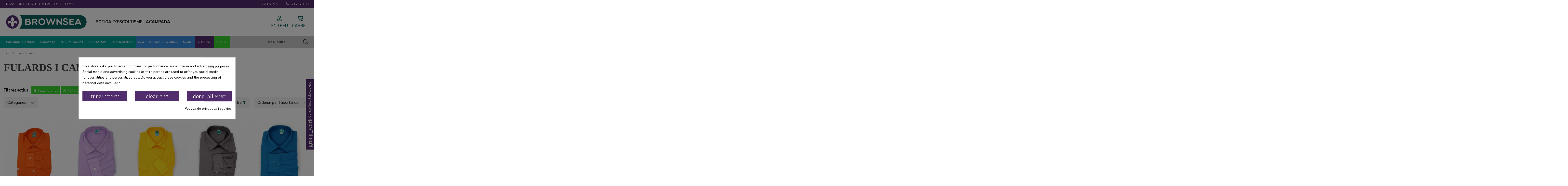

--- FILE ---
content_type: text/html; charset=utf-8
request_url: https://www.brownsea.net/ca/3-fulards-i-camises?q=Talla-8+anys+-10+anys-XL-XXL-XXXXL
body_size: 22450
content:
<!doctype html>
<html lang="ca">

<head>
    
        
  <meta charset="utf-8">


  <meta http-equiv="x-ua-compatible" content="ie=edge">



  


  


  <title>Fulards i camises per Scouts | BROWSEA.NET</title>
  <meta name='cookiesplus-added' content='true'><script data-keepinline='true' data-cfasync='false'>let cookiesplusCookieValue=null;if(window.cookiesplus_debug){debugger;}
for(let cookie of document.cookie.split(';')){let[cookieName,value]=cookie.trim().split('=');if(cookieName==='cookiesplus'){cookiesplusCookieValue=decodeURIComponent(value);break;}}
if(cookiesplusCookieValue===null){console.log('%ccookiesplus cookie doesn\'t exist','background: red; color: white');throw new Error('cookiesplus cookie not found');}
try{cookiesplusCookieValue=JSON.parse(cookiesplusCookieValue);}catch(e){console.error('Failed to parse cookiesplus cookie value',e);throw new Error('Invalid cookiesplus cookie value');}
const defaultConsents={'ad_storage':false,'ad_user_data':false,'ad_personalization':false,'analytics_storage':false,'functionality_storage':false,'personalization_storage':false,'security_storage':false,};Object.keys(defaultConsents).forEach(function(key){window[key]=false;});if(cookiesplusCookieValue&&cookiesplusCookieValue.consents){const cookiesplusConsents=Object.keys(cookiesplusCookieValue.consents).filter(v=>v.startsWith('cookiesplus-finality'));cookiesplusConsents.forEach(function(key){const consent_type=cookiesplusCookieValue.consent_mode?.[key]?.consent_type;if(typeof cookiesplusCookieValue.consents!=='undefined'&&typeof cookiesplusCookieValue.consents[key]!=='undefined'&&cookiesplusCookieValue.consents[key]==='on'&&consent_type){Object.entries(consent_type).forEach(([innerKey,value])=>{if(value){window[innerKey]=true;}});}});}
window.dataLayer=window.dataLayer||[];function gtag(){dataLayer.push(arguments);}
gtag('consent','default',{'ad_storage':'denied','ad_user_data':'denied','ad_personalization':'denied','analytics_storage':'denied','functionality_storage':'denied','personalization_storage':'denied','security_storage':'denied','wait_for_update':500});gtag('consent','update',{'ad_storage':window.ad_storage?'granted':'denied','ad_user_data':window.ad_user_data?'granted':'denied','ad_personalization':window.ad_personalization?'granted':'denied','analytics_storage':window.analytics_storage?'granted':'denied','functionality_storage':window.functionality_storage?'granted':'denied','personalization_storage':window.personalization_storage?'granted':'denied','security_storage':window.security_storage?'granted':'denied',});if(cookiesplusCookieValue.consent_mode){if(cookiesplusCookieValue.consent_mode['url_passthrough']!==undefined){gtag('set','url_passthrough',cookiesplusCookieValue.consent_mode['url_passthrough']);}
if(cookiesplusCookieValue.consent_mode['ads_data_redaction']!==undefined){gtag('set','ads_data_redaction',cookiesplusCookieValue.consent_mode['ads_data_redaction']);}}</script><script src="https://www.google.com/recaptcha/api.js" async defer></script>
  <meta name="description" content="Comprar Fulards i camises a la nostra botiga en línia de escoltisme i acampada. Personalitza el producte al teu gust. Enviament gratis comandes +200 €">
  <meta name="keywords" content="">
    
                                        <link rel="canonical" href="https://www.brownsea.net/ca/3-fulards-i-camises">
                        

  
          <link rel="alternate" href="https://www.brownsea.net/es/3-panoletas-y-camisas" hreflang="es">
          <link rel="alternate" href="https://www.brownsea.net/ca/3-fulards-i-camises" hreflang="ca-es">
      



    <meta property="og:title" content="Fulards i camises per Scouts | BROWSEA.NET"/>
    <meta property="og:url" content="https://www.brownsea.net/ca/3-fulards-i-camises?q=Talla-8+anys+-10+anys-XL-XXL-XXXXL"/>
    <meta property="og:site_name" content="Brownsea"/>
    <meta property="og:description" content="Comprar Fulards i camises a la nostra botiga en línia de escoltisme i acampada. Personalitza el producte al teu gust. Enviament gratis comandes +200 €">
    <meta property="og:type" content="website">


          <meta property="og:image" content="https://www.brownsea.net/img/prestashop-sdi-logo-1603982980.jpg" />
    





      <meta name="viewport" content="initial-scale=1,user-scalable=no,maximum-scale=1,width=device-width">
  




  <link rel="icon" type="image/vnd.microsoft.icon" href="/img/favicon.ico?1603983000">
  <link rel="shortcut icon" type="image/x-icon" href="/img/favicon.ico?1603983000">
    


      <link href="https://fonts.googleapis.com/css?family=Nunito+Sans:400,600,700,800,900" rel="stylesheet">
    



<script type="application/ld+json">

{
"@context": "https://schema.org",
"@type": "Organization",
"url": "https://www.brownsea.net/",
"name": "Brownsea",
"logo": "/img/prestashop-sdi-logo-1603982980.jpg",
"@id": "#store-organization"
}

</script>




    <link rel="stylesheet" href="https://www.brownsea.net/themes/brownsea/assets/cache/theme-d7cf53430.css" type="text/css" media="all">




    <script type="text/javascript" src="https://www.brownsea.net/themes/brownsea/assets/cache/head-be465d429.js" ></script>


  <script type="text/javascript">
        var C_P_CMS_PAGE = 6;
        var C_P_CONSENT_DOWNLOAD = "https:\/\/www.brownsea.net\/ca\/module\/cookiesplus\/front";
        var C_P_COOKIE_CONFIG = {"1":{"cookies":[{"name":"cookiesplus"},{"name":"PHP_SESSID"},{"name":"PrestaShop-f17ad7080a2054815f009ce02145df56"}]},"2":{"consent_type":{"functionality_storage":"true","personalization_storage":"true","security_storage":"true"},"firingEvent":""},"3":{"cookies":[{"name":"_dc_gtm_UA-1837700-6"},{"name":"_ga"},{"name":"_ga_5EHFLFMWKG"},{"name":"_gid"}],"consent_type":{"analytics_storage":"true"},"firingEvent":""},"4":{"consent_type":{"ad_storage":"true","ad_user_data":"true","ad_personalization":"true"},"firingEvent":""}};
        var C_P_COOKIE_VALUE = "{}";
        var C_P_DATE = "2026-01-23 09:09:57";
        var C_P_DISPLAY_AGAIN = 0;
        var C_P_DOMAIN = ".brownsea.net";
        var C_P_EXPIRY = 365;
        var C_P_FINALITIES_COUNT = 4;
        var C_P_NOT_AVAILABLE_OUTSIDE_EU = 1;
        var C_P_OVERLAY = "1";
        var C_P_OVERLAY_OPACITY = "0.5";
        var C_P_REFRESH = 0;
        var PS_COOKIE_SAMESITE = "Lax";
        var PS_COOKIE_SECURE = 1;
        var elementorFrontendConfig = {"isEditMode":"","stretchedSectionContainer":"","instagramToken":false,"is_rtl":"0"};
        var iqitTheme = {"rm_sticky":"down","rm_breakpoint":0,"op_preloader":"0","cart_style":"floating","cart_confirmation":"modal","h_layout":"3","f_fixed":"","f_layout":"1","h_absolute":"0","h_sticky":"header","hw_width":"inherit","hm_submenu_width":"default","h_search_type":"full","pl_lazyload":true,"pl_infinity":true,"pl_rollover":true,"pl_crsl_autoplay":false,"pl_slider_ld":5,"pl_slider_d":4,"pl_slider_t":3,"pl_slider_p":2,"pp_thumbs":"left","pp_zoom":"modalzoom","pp_image_layout":"carousel","pp_tabs":"tabh"};
        var iqitcountdown_days = "d.";
        var iqitextendedproduct = {"speed":"70"};
        var iqitfdc_from = 200;
        var iqitmegamenu = {"sticky":"false","containerSelector":"#wrapper > .container"};
        var iqitreviews = [];
        var prestashop = {"cart":{"products":[],"totals":{"total":{"type":"total","label":"Total","amount":0,"value":"0,00\u00a0\u20ac"},"total_including_tax":{"type":"total","label":"Total (amb impostos)","amount":0,"value":"0,00\u00a0\u20ac"},"total_excluding_tax":{"type":"total","label":"Total (sense impostos)","amount":0,"value":"0,00\u00a0\u20ac"}},"subtotals":{"products":{"type":"products","label":"Subtotal","amount":0,"value":"0,00\u00a0\u20ac"},"discounts":null,"shipping":{"type":"shipping","label":"Lliurament","amount":0,"value":"De franc!"},"tax":null},"products_count":0,"summary_string":"0 articles","vouchers":{"allowed":0,"added":[]},"discounts":[],"minimalPurchase":0,"minimalPurchaseRequired":""},"currency":{"name":"Euro","iso_code":"EUR","iso_code_num":"978","sign":"\u20ac"},"customer":{"lastname":null,"firstname":null,"email":null,"birthday":null,"newsletter":null,"newsletter_date_add":null,"optin":null,"website":null,"company":null,"siret":null,"ape":null,"is_logged":false,"gender":{"type":null,"name":null},"addresses":[]},"language":{"name":"Catal\u00e0 (Catalan)","iso_code":"ca","locale":"ca-ES","language_code":"ca-es","is_rtl":"0","date_format_lite":"d\/m\/Y","date_format_full":"d-m-Y H:i:s","id":2},"page":{"title":"","canonical":"https:\/\/www.brownsea.net\/ca\/3-fulards-i-camises","meta":{"title":"Fulards i camises per Scouts |\u00a0BROWSEA.NET","description":"Comprar Fulards i camises a la nostra botiga en l\u00ednia de escoltisme i acampada. Personalitza el producte al teu gust. Enviament gratis comandes +200 \u20ac","keywords":"","robots":"index"},"page_name":"category","body_classes":{"lang-ca":true,"lang-rtl":false,"country-ES":true,"currency-EUR":true,"layout-full-width":true,"page-category":true,"tax-display-enabled":true,"category-id-3":true,"category-Fulards i camises":true,"category-id-parent-2":true,"category-depth-level-2":true},"admin_notifications":[]},"shop":{"name":"Brownsea","logo":"\/img\/prestashop-sdi-logo-1603982980.jpg","stores_icon":"\/img\/logo_stores.png","favicon":"\/img\/favicon.ico"},"urls":{"base_url":"https:\/\/www.brownsea.net\/","current_url":"https:\/\/www.brownsea.net\/ca\/3-fulards-i-camises?q=Talla-8+anys+-10+anys-XL-XXL-XXXXL","shop_domain_url":"https:\/\/www.brownsea.net","img_ps_url":"https:\/\/www.brownsea.net\/img\/","img_cat_url":"https:\/\/www.brownsea.net\/img\/c\/","img_lang_url":"https:\/\/www.brownsea.net\/img\/l\/","img_prod_url":"https:\/\/www.brownsea.net\/img\/p\/","img_manu_url":"https:\/\/www.brownsea.net\/img\/m\/","img_sup_url":"https:\/\/www.brownsea.net\/img\/su\/","img_ship_url":"https:\/\/www.brownsea.net\/img\/s\/","img_store_url":"https:\/\/www.brownsea.net\/img\/st\/","img_col_url":"https:\/\/www.brownsea.net\/img\/co\/","img_url":"https:\/\/www.brownsea.net\/themes\/brownsea\/assets\/img\/","css_url":"https:\/\/www.brownsea.net\/themes\/brownsea\/assets\/css\/","js_url":"https:\/\/www.brownsea.net\/themes\/brownsea\/assets\/js\/","pic_url":"https:\/\/www.brownsea.net\/upload\/","pages":{"address":"https:\/\/www.brownsea.net\/ca\/adre\u00e7a","addresses":"https:\/\/www.brownsea.net\/ca\/adreces","authentication":"https:\/\/www.brownsea.net\/ca\/inici de sessi\u00f3","cart":"https:\/\/www.brownsea.net\/ca\/carro de la compra","category":"https:\/\/www.brownsea.net\/ca\/index.php?controller=category","cms":"https:\/\/www.brownsea.net\/ca\/index.php?controller=cms","contact":"https:\/\/www.brownsea.net\/ca\/contacto","discount":"https:\/\/www.brownsea.net\/ca\/descompte","guest_tracking":"https:\/\/www.brownsea.net\/ca\/seguiment del convidat","history":"https:\/\/www.brownsea.net\/ca\/historial de comandes","identity":"https:\/\/www.brownsea.net\/ca\/identitat","index":"https:\/\/www.brownsea.net\/ca\/","my_account":"https:\/\/www.brownsea.net\/ca\/el meu compte","order_confirmation":"https:\/\/www.brownsea.net\/ca\/confirmaci\u00f3 de la comanda","order_detail":"https:\/\/www.brownsea.net\/ca\/index.php?controller=order-detail","order_follow":"https:\/\/www.brownsea.net\/ca\/seguiment de la comanda","order":"https:\/\/www.brownsea.net\/ca\/comanda","order_return":"https:\/\/www.brownsea.net\/ca\/index.php?controller=order-return","order_slip":"https:\/\/www.brownsea.net\/ca\/escletxa de cr\u00e8dit","pagenotfound":"https:\/\/www.brownsea.net\/ca\/404","password":"https:\/\/www.brownsea.net\/ca\/recuperaci\u00f3 de contrasenya","pdf_invoice":"https:\/\/www.brownsea.net\/ca\/index.php?controller=pdf-invoice","pdf_order_return":"https:\/\/www.brownsea.net\/ca\/index.php?controller=pdf-order-return","pdf_order_slip":"https:\/\/www.brownsea.net\/ca\/index.php?controller=pdf-order-slip","prices_drop":"https:\/\/www.brownsea.net\/ca\/preus rebaixats","product":"https:\/\/www.brownsea.net\/ca\/index.php?controller=product","search":"https:\/\/www.brownsea.net\/ca\/cercar","sitemap":"https:\/\/www.brownsea.net\/ca\/mapa del web","stores":"https:\/\/www.brownsea.net\/ca\/botigues","supplier":"https:\/\/www.brownsea.net\/ca\/prove\u00efdor","register":"https:\/\/www.brownsea.net\/ca\/inici de sessi\u00f3?create_account=1","order_login":"https:\/\/www.brownsea.net\/ca\/comanda?login=1"},"alternative_langs":{"es":"https:\/\/www.brownsea.net\/es\/3-panoletas-y-camisas","ca-es":"https:\/\/www.brownsea.net\/ca\/3-fulards-i-camises"},"theme_assets":"\/themes\/brownsea\/assets\/","actions":{"logout":"https:\/\/www.brownsea.net\/ca\/?mylogout="},"no_picture_image":{"bySize":{"small_default":{"url":"https:\/\/www.brownsea.net\/img\/p\/ca-default-small_default.jpg","width":98,"height":127},"cart_default":{"url":"https:\/\/www.brownsea.net\/img\/p\/ca-default-cart_default.jpg","width":125,"height":162},"home_default":{"url":"https:\/\/www.brownsea.net\/img\/p\/ca-default-home_default.jpg","width":285,"height":285},"medium_default":{"url":"https:\/\/www.brownsea.net\/img\/p\/ca-default-medium_default.jpg","width":452,"height":584},"large_default":{"url":"https:\/\/www.brownsea.net\/img\/p\/ca-default-large_default.jpg","width":645,"height":645},"thickbox_default":{"url":"https:\/\/www.brownsea.net\/img\/p\/ca-default-thickbox_default.jpg","width":1100,"height":1100}},"small":{"url":"https:\/\/www.brownsea.net\/img\/p\/ca-default-small_default.jpg","width":98,"height":127},"medium":{"url":"https:\/\/www.brownsea.net\/img\/p\/ca-default-medium_default.jpg","width":452,"height":584},"large":{"url":"https:\/\/www.brownsea.net\/img\/p\/ca-default-thickbox_default.jpg","width":1100,"height":1100},"legend":""}},"configuration":{"display_taxes_label":true,"display_prices_tax_incl":true,"is_catalog":false,"show_prices":true,"opt_in":{"partner":false},"quantity_discount":{"type":"discount","label":"Descompte"},"voucher_enabled":0,"return_enabled":1},"field_required":[],"breadcrumb":{"links":[{"title":"Inici","url":"https:\/\/www.brownsea.net\/ca\/"},{"title":"Fulards i camises","url":"https:\/\/www.brownsea.net\/ca\/3-fulards-i-camises"}],"count":2},"link":{"protocol_link":"https:\/\/","protocol_content":"https:\/\/"},"time":1769155797,"static_token":"897222b374666fc41ed8b6ec4a2bf35c","token":"b5722eadb07d25c2e0b92f66a212445d"};
        var psemailsubscription_subscription = "https:\/\/www.brownsea.net\/ca\/module\/ps_emailsubscription\/subscription";
        var psr_icon_color = "#F19D76";
      </script>



  <script data-keepinline>
    var tagManagerId = 'GTM-TP59NLN';
    var optimizeId = '';
    var gtmTrackingFeatures = {"gua":{"trackingId":"UA-1837700-6","cookieDomain":"auto","sendLimit":25,"siteSpeedSampleRate":1,"anonymizeIp":1,"userIdFeature":1,"linkAttribution":1,"remarketingFeature":0,"merchantPrefix":"","merchantSuffix":"","merchantVariant":"","businessDataFeature":0,"businessDataPrefix":"","businessDataVariant":"","crossDomainList":false,"allowLinker":true,"clientId":0,"dimensions":{"ecommProdId":1,"ecommPageType":2,"ecommTotalValue":3,"ecommCategory":4,"dynxItemId":5,"dynxItemId2":6,"dynxPageType":7,"dynxTotalValue":8}},"googleAds":{"trackingId":0,"conversionLabel":""},"bing":{"trackingId":""},"facebook":{"trackingId":"","catalogPrefix":"","catalogSuffix":"","catalogVariant":""},"twitter":{"trackingId":""},"goals":{"signUp":0,"socialAction":0,"coupon":0},"common":{"eventValues":{"signUpGoal":0,"socialAction":0,"coupon":0},"cartAjax":1,"productsPerPage":24,"userId":null,"currencyCode":"EUR","langCode":"ca","countryCode":"ES","maxLapse":10,"signUpTypes":["new customer","guest customer"],"isNewSignUp":false,"isGuest":0,"idShop":1,"token":"2417d43bd55384d8ed8fb308a5d84fa4"}};
    var checkDoNotTrack = 0;
    var disableInternalTracking = 0;
    var dataLayer = window.dataLayer || [];
    var dimensions = new Object();
    var initDataLayer = new Object();
    var gaCreate = new Object();
    var doNotTrack = (
        window.doNotTrack == "1" ||
        navigator.doNotTrack == "yes" ||
        navigator.doNotTrack == "1" ||
        navigator.msDoNotTrack == "1"
    );

    if (typeof gtmTrackingFeatures === 'object' && !disableInternalTracking) {
        if (gtmTrackingFeatures.gua.trackingId) {
            initDataLayer.gua = {
                'trackingId': gtmTrackingFeatures.gua.trackingId,
                'cookieDomain': gtmTrackingFeatures.gua.cookieDomain,
                'allowLinker':  gtmTrackingFeatures.gua.allowLinker,
                'siteSpeedSampleRate': gtmTrackingFeatures.gua.siteSpeedSampleRate,
                'anonymizeIp': gtmTrackingFeatures.gua.anonymizeIp,
                'linkAttribution': gtmTrackingFeatures.gua.linkAttribution
            };

            if (gtmTrackingFeatures.gua.remarketingFeature) {
                // assign index dimensions
                dimensions.ecommProdId = gtmTrackingFeatures.gua.dimensions.ecommProdId;
                dimensions.ecommPageType = gtmTrackingFeatures.gua.dimensions.ecommPageType;
                dimensions.ecommTotalValue = gtmTrackingFeatures.gua.dimensions.ecommTotalValue;
                dimensions.ecommCategory = gtmTrackingFeatures.gua.dimensions.ecommCategory;
            }

            if (gtmTrackingFeatures.gua.businessDataFeature) {
                // assign index dimensions
                dimensions.dynxItemId = gtmTrackingFeatures.gua.dimensions.dynxItemId;
                dimensions.dynxItemId2 = gtmTrackingFeatures.gua.dimensions.dynxItemId2;
                dimensions.dynxPageType = gtmTrackingFeatures.gua.dimensions.dynxPageType;
                dimensions.dynxTotalValue = gtmTrackingFeatures.gua.dimensions.dynxTotalValue;
            }

            // assign index dimensions to data layer
            initDataLayer.gua.dimensions = dimensions;

            if (gtmTrackingFeatures.gua.userIdFeature) {
                initDataLayer.gua.userId = gtmTrackingFeatures.common.userId;
            }

            if (gtmTrackingFeatures.gua.crossDomainList) {
                initDataLayer.gua.crossDomainList = gtmTrackingFeatures.gua.crossDomainList;
            }

            // prepare gaCreate with same configuration than GTM
            gaCreate = {
                'trackingId': gtmTrackingFeatures.gua.trackingId,
                'allowLinker': true,
                'cookieDomain': gtmTrackingFeatures.gua.cookieDomain
            };
        }

        if (gtmTrackingFeatures.googleAds.trackingId) {
            initDataLayer.googleAds = {
                'conversionId' : gtmTrackingFeatures.googleAds.trackingId,
                'conversionLabel' : gtmTrackingFeatures.googleAds.conversionLabel
            };
        }

        if (gtmTrackingFeatures.bing.trackingId) {
            initDataLayer.bing = {
                'trackingId': gtmTrackingFeatures.bing.trackingId
            };
        }

        if (gtmTrackingFeatures.facebook.trackingId) {
            initDataLayer.facebook = {
                'trackingId': gtmTrackingFeatures.facebook.trackingId
            };
        }

        if (gtmTrackingFeatures.twitter.trackingId) {
            initDataLayer.twitter = {
                'trackingId': gtmTrackingFeatures.twitter.trackingId
            };
        }

        // init common values
        initDataLayer.common = {
            'currency' : gtmTrackingFeatures.common.currencyCode,
            'langCode' : gtmTrackingFeatures.common.langCode,
            'countryCode' : gtmTrackingFeatures.common.countryCode,
            'referrer' : document.referrer,
            'userAgent' : navigator.userAgent,
            'navigatorLang' : navigator.language,
            'doNotTrack' : (checkDoNotTrack && doNotTrack)
        };

        dataLayer.push(initDataLayer);
    }
</script>
<!-- Init Tag Manager script -->
<script data-keepinline>
    if (!disableInternalTracking) {
        
        (function (w, d, s, l, i) {
            w[l] = w[l] || [];
            w[l].push({'gtm.start': new Date().getTime(), event: 'gtm.js'});
            var f = d.getElementsByTagName(s)[0];
            var j = d.createElement(s), dl = l !== 'dataLayer' ? '&l=' + l : '';
            j.async = true;
            j.src = 'https://www.googletagmanager.com/gtm.js?id=' + i + dl;
            f.parentNode.insertBefore(j, f);
        })(window, document, 'script', 'dataLayer', tagManagerId);
        
    }
</script>
<style>div#cookiesplus-modal,#cookiesplus-modal>div,#cookiesplus-modal p{background-color:#fff !important}#cookiesplus-modal>div,#cookiesplus-modal p{color:#000 !important}#cookiesplus-modal button.cookiesplus-accept,#cookiesplus-modal button.cookiesplus-accept-encourage{background-color:#522d6d}#cookiesplus-modal button.cookiesplus-accept,#cookiesplus-modal button.cookiesplus-accept-encourage{border:1px solid #522d6d}#cookiesplus-modal button.cookiesplus-accept,#cookiesplus-modal button.cookiesplus-accept-encourage{color:#fff}#cookiesplus-modal button.cookiesplus-accept,#cookiesplus-modal button.cookiesplus-accept-encourage{font-size:14px}#cookiesplus-modal button.cookiesplus-more-information{background-color:#522d6d}#cookiesplus-modal button.cookiesplus-more-information{border:1px solid #522d6d}#cookiesplus-modal button.cookiesplus-more-information{color:#fff}#cookiesplus-modal button.cookiesplus-more-information{font-size:14px}#cookiesplus-modal button.cookiesplus-reject,#cookiesplus-modal button.cookiesplus-reject-encourage{background-color:#522d6d}#cookiesplus-modal button.cookiesplus-reject,#cookiesplus-modal button.cookiesplus-reject-encourage{border:1px solid #522d6d}#cookiesplus-modal button.cookiesplus-reject,#cookiesplus-modal button.cookiesplus-reject-encourage{color:#fff}#cookiesplus-modal button.cookiesplus-reject,#cookiesplus-modal button.cookiesplus-reject-encourage{font-size:14px}#cookiesplus-modal button.cookiesplus-save:not([disabled]){background-color:#522d6d}#cookiesplus-modal button.cookiesplus-save:not([disabled]){border:1px solid #522d6d}#cookiesplus-modal button.cookiesplus-save:not([disabled]){color:#fff}#cookiesplus-modal button.cookiesplus-save{font-size:14px}#cookiesplus-tab{bottom:55%;right:0;-webkit-transform:rotate(-90deg);-moz-transform:rotate(-90deg) translateX(-100%);-ms-transform:rotate(-90deg) translateX(-100%);-o-transform:rotate(-90deg) translateX(-100%);transform:rotate(-90deg);transform-origin:100% 100%;background-color:#522d6d;color:#fff}</style>



    
     <script async src="https://www.googletagmanager.com/gtag/js?id=G-5EHFLFMWKG"></script>
<script>
  window.dataLayer = window.dataLayer || [];
  function gtag(){dataLayer.push(arguments);}
  gtag('js', new Date());

  gtag('config', 'G-5EHFLFMWKG');
</script> </head>

<body id="category" class="lang-ca country-es currency-eur layout-full-width page-category tax-display-enabled category-id-3 category-fulards-i-camises category-id-parent-2 category-depth-level-2 body-desktop-header-style-w-3">


    




    <div id="mobile-sidebar-menu">
	<a href="#" id="mobile-sidebar-cross"><i class="fa fa-times"></i></a>

	<div id="mobile-sidebar-user">
		<a href="https://www.brownsea.net/ca/el meu compte" class="m-nav-btn"><i class="fa fa-user" aria-hidden="true"></i>
			<span>
				
									Entreu
								
			</span>
		</a>
	</div>

	<div id="mobile-sidebar-lang">
					

<div id="language_selector" class="d-inline-block">
    <div class="language-selector-wrapper d-inline-block">
        <div class="language-selector dropdown js-dropdown">
            <a class="expand-more" data-toggle="dropdown" data-iso-code="ca">Català <i class="fa fa-angle-down" aria-hidden="true"></i></a>
            <div class="dropdown-menu">
                <ul>
                                            <li >
                            <a href="https://www.brownsea.net/es/3-panoletas-y-camisas" rel="alternate" hreflang="es"
                               class="dropdown-item">Castellano</a>
                        </li>
                                            <li  class="current" >
                            <a href="https://www.brownsea.net/ca/3-fulards-i-camises" rel="alternate" hreflang="ca"
                               class="dropdown-item">Català</a>
                        </li>
                                    </ul>
            </div>
        </div>
    </div>
</div>
			</div>

	<div id="mobile-sidebar-search">
		<div id="search-widget-mobile" class="search-widget">
            <form method="get" action="https://www.brownsea.net/ca/cercar">
                <input type="hidden" name="controller" value="search">
                <div class="input-group">
                    <input type="text" name="s" value=""
                           placeholder="Què busques?" data-all-text="Show all results" class="form-control form-search-control">
                    <button type="submit" class="search-btn">
                        <i class="fa fa-search"></i>
                    </button>
                </div>
            </form>
        </div>
	</div>

	<div id="mobile-sidebar-megamenu">
		<ul id="iqitmegamenu-mobile">
				


	
	<li><a  href="https://www.brownsea.net/ca/" >Inici</a></li><li><span class="mm-expand"><i class="fa fa-angle-down expand-icon" aria-hidden="true"></i><i class="fa fa-angle-up close-icon" aria-hidden="true"></i></span><a  href="https://www.brownsea.net/ca/3-fulards-i-camises" >Fulards i camises</a>
	<ul><li><a  href="https://www.brownsea.net/ca/4-fulards" >Fulards</a></li><li><a  href="https://www.brownsea.net/ca/5-camises" >Camises</a></li></ul></li><li><span class="mm-expand"><i class="fa fa-angle-down expand-icon" aria-hidden="true"></i><i class="fa fa-angle-up close-icon" aria-hidden="true"></i></span><a  href="https://www.brownsea.net/ca/6-ensenyes" >Ensenyes</a>
	<ul><li><a  href="https://www.brownsea.net/ca/45-ensenyes-del-lleure" >Ensenyes del lleure</a></li><li><a  href="https://www.brownsea.net/ca/7-meg" >MEG</a></li><li><a  href="https://www.brownsea.net/ca/8-escoltes-catalans" >Escoltes Catalans</a></li><li><a  href="https://www.brownsea.net/ca/10-cms" >CMS</a></li><li><a  href="https://www.brownsea.net/ca/11-wosm" >WOSM</a></li><li><a  href="https://www.brownsea.net/ca/12-personalitzades" >Personalitzades</a></li><li><a  href="https://www.brownsea.net/ca/13-pins" >Pins</a></li><li><a  href="https://www.brownsea.net/ca/14-generiques" >Genèriques</a></li></ul></li><li><span class="mm-expand"><i class="fa fa-angle-down expand-icon" aria-hidden="true"></i><i class="fa fa-angle-up close-icon" aria-hidden="true"></i></span><a  href="https://www.brownsea.net/ca/15-el-campament" >El campament</a>
	<ul><li><a  href="https://www.brownsea.net/ca/17-gestio-de-residus" >Gestió de residus</a></li><li><span class="mm-expand"><i class="fa fa-angle-down expand-icon" aria-hidden="true"></i><i class="fa fa-angle-up close-icon" aria-hidden="true"></i></span><a  href="https://www.brownsea.net/ca/19-tendes-i-pavellons-en-venda" >Tendes i pavellons en venda</a>
	<ul><li><a  href="https://www.brownsea.net/ca/20-igloo" >Igloo</a></li><li><a  href="https://www.brownsea.net/ca/21-canadenques" >Canadenques</a></li><li><a  href="https://www.brownsea.net/ca/44-pavellons" >Pavellons</a></li></ul></li><li><a  href="https://www.brownsea.net/ca/23-potabilitzacio" >Potabilització</a></li><li><a  href="https://www.brownsea.net/ca/24-sacs-i-motxilles" >Sacs i Motxilles</a></li></ul></li><li><span class="mm-expand"><i class="fa fa-angle-down expand-icon" aria-hidden="true"></i><i class="fa fa-angle-up close-icon" aria-hidden="true"></i></span><a  href="https://www.brownsea.net/ca/26-accessoris" >Accessoris</a>
	<ul><li><a  href="https://www.brownsea.net/ca/27-passafulards" >Passafulards</a></li><li><a  href="https://www.brownsea.net/ca/28-textil" >Tèxtil</a></li><li><a  href="https://www.brownsea.net/ca/29-supervivencia" >Supervivència</a></li><li><a  href="https://www.brownsea.net/ca/31-petit-material" >Petit material</a></li><li><a  href="https://www.brownsea.net/ca/40-cantimplores" >Cantimplores</a></li></ul></li><li><span class="mm-expand"><i class="fa fa-angle-down expand-icon" aria-hidden="true"></i><i class="fa fa-angle-up close-icon" aria-hidden="true"></i></span><a  href="https://www.brownsea.net/ca/32-publicacions" >Publicacions</a>
	<ul><li><a  href="https://www.brownsea.net/ca/33-formacio" >Formació</a></li><li><a  href="https://www.brownsea.net/ca/34-pensament-historia" >Pensament / Història</a></li></ul></li><li><a  href="https://www.brownsea.net/ca/36-eco" >ECO</a></li><li><span class="mm-expand"><i class="fa fa-angle-down expand-icon" aria-hidden="true"></i><i class="fa fa-angle-up close-icon" aria-hidden="true"></i></span><a  href="https://www.brownsea.net/ca/37-personalitzables" >Personalitzables</a>
	<ul><li><a  href="https://www.brownsea.net/ca/38-ensenyes" >Ensenyes</a></li><li><a  href="https://www.brownsea.net/ca/41-fulards" >Fulards</a></li></ul></li><li><a  href="https://www.brownsea.net/ca/42-scout" >Scout</a></li><li><a  href="https://www.brownsea.net/ca/43-outlet" >Outlet</a></li>
		</ul>
	</div>


</div>
<div id="mobile-sidebar-overlay"></div>


<main id="main-page-content"  >
    
            

    <header id="header" class="desktop-header-style-w-3">
        
            
  <div class="header-banner">
    
  </div>




            <nav class="header-nav">
        <div class="container">
    
        <div class="row justify-content-between">
            <div class="col col-auto col-md left-nav">
                                
      
    <div id="iqithtmlandbanners-block-1"  class="d-inline-block">
        <div class="rte-content d-inline-block">
            <p>Transport gratuït a partir de 200€*</p>
        </div>
    </div>


  

            </div>
            <div class="col col-auto center-nav text-center">
                
             </div>
            <div class="col col-auto col-md right-nav text-right">
                

<div id="language_selector" class="d-inline-block">
    <div class="language-selector-wrapper d-inline-block">
        <div class="language-selector dropdown js-dropdown">
            <a class="expand-more" data-toggle="dropdown" data-iso-code="ca">Català <i class="fa fa-angle-down" aria-hidden="true"></i></a>
            <div class="dropdown-menu">
                <ul>
                                            <li >
                            <a href="https://www.brownsea.net/es/3-panoletas-y-camisas" rel="alternate" hreflang="es"
                               class="dropdown-item">Castellano</a>
                        </li>
                                            <li  class="current" >
                            <a href="https://www.brownsea.net/ca/3-fulards-i-camises" rel="alternate" hreflang="ca"
                               class="dropdown-item">Català</a>
                        </li>
                                    </ul>
            </div>
        </div>
    </div>
</div>

      
    <div id="iqithtmlandbanners-block-2"  class="d-inline-block">
        <div class="rte-content d-inline-block">
            <p><a href="tel:+34696170009"><i class="fa fa-phone"></i> 696 170 009</a></p>
        </div>
    </div>


  

             </div>
        </div>

                        </div>
            </nav>
        



<div id="desktop-header" class="desktop-header-style-3">
            
<div class="header-top">
    <div id="desktop-header-container" class="container">
        <div class="row align-items-center">
                            <div class="col col-auto col-header-left">
                    <div id="desktop_logo">
                        <a href="https://www.brownsea.net/">
                            <img class="logo img-fluid"
                                 src="/img/prestashop-sdi-logo-1603982980.jpg"                                  alt="Brownsea">
                        </a>
                    </div>
                    
                </div>
                <div class="col col-header-center">
                                            <div class="header-custom-html">
                            <p>BOTIGA D’ESCOLTISME I ACAMPADA</p>
                        </div>
                                        
                </div>
                        <div class="col col-auto col-header-right">
                <div class="row no-gutters justify-content-end">                    

                    
                                            <div id="header-user-btn" class="col col-auto header-btn-w header-user-btn-w">
            <a href="https://www.brownsea.net/ca/el meu compte"
           title="Entreu al vostre compte de client"
           rel="nofollow" class="header-btn header-user-btn">
           <img src="https://www.brownsea.net/themes/brownsea/assets/img/user.svg" alt="Entreu" />
            <span class="title">Entreu</span>
        </a>
    </div>









                                        

                    

                                            
                                                    <div id="ps-shoppingcart-wrapper" class="col col-auto">
    <div id="ps-shoppingcart"
         class="header-btn-w header-cart-btn-w ps-shoppingcart dropdown">
         <div id="blockcart" class="blockcart cart-preview"
         data-refresh-url="//www.brownsea.net/ca/module/ps_shoppingcart/ajax">
        <a id="cart-toogle" class="cart-toogle header-btn header-cart-btn" data-toggle="dropdown" data-display="static">
            <img src="https://www.brownsea.net/themes/brownsea/assets/img/cart.svg" alt="Carret" /><span class="cart-products-count-btn  d-none">0</span>
            <span class="info-wrapper">
            <span class="title">Carret</span>
            <span class="cart-toggle-details">
            <span class="text-faded cart-separator"> / </span>
                            Empty
                        </span>
            </span>
        </a>
        <div id="_desktop_blockcart-content" class="dropdown-menu-custom dropdown-menu">
    <div id="blockcart-content" class="blockcart-content" >
        <div class="cart-title">
            <span class="modal-title">Your cart</span>
            <button type="button" id="js-cart-close" class="close">
                <span>×</span>
            </button>
            <hr>
        </div>
                    <span class="no-items">No hi ha més productes al teu carro</span>
            </div>
</div> </div>




    </div>
</div>
                                                
                                    </div>
                
            </div>
            <div class="col-12">
                <div class="row">
                    
                </div>
            </div>
        </div>
    </div>
</div>
<div class="iqit-megamenu-container">
    <div class="background-two-colors"><div class="col-6 color-1"></div><div class="col-6 color-2"></div></div>
    	<div id="iqitmegamenu-wrapper" class="container iqitmegamenu-wrapper iqitmegamenu-all">
		<div class="container-iqitmegamenu">
		<div id="iqitmegamenu-horizontal" class="iqitmegamenu  clearfix" role="navigation">

								
				<nav id="cbp-hrmenu" class="cbp-hrmenu cbp-horizontal cbp-hrsub-narrow">
					<ul>
												<li id="cbp-hrmenu-tab-2" class="cbp-hrmenu-tab cbp-hrmenu-tab-2  cbp-has-submeu">
	<a href="https://www.brownsea.net/ca/3-fulards-i-camises" class="nav-link" >

								<span class="cbp-tab-title">
								Fulards i camises <i class="fa fa-angle-down cbp-submenu-aindicator"></i></span>
														</a>
														<div class="cbp-hrsub col-3">
								<div class="cbp-hrsub-inner">
									<div class="container iqitmegamenu-submenu-container">
									
																																	




<div class="row menu_row menu-element  first_rows menu-element-id-1">
                

                                                




    <div class="col-12 cbp-menu-column cbp-menu-element menu-element-id-2 ">
        <div class="cbp-menu-column-inner">
                        
                
                
                                            <ul class="cbp-links cbp-valinks">
                                                                                                <li><a href="https://www.brownsea.net/ca/4-fulards"
                                           >Fulards</a>
                                    </li>
                                                                                                                                <li><a href="https://www.brownsea.net/ca/5-camises"
                                           >Camises</a>
                                    </li>
                                                                                    </ul>
                    
                
            

            
            </div>    </div>
                            
                </div>
																					
																			</div>
								</div>
							</div>
													</li>
												<li id="cbp-hrmenu-tab-3" class="cbp-hrmenu-tab cbp-hrmenu-tab-3  cbp-has-submeu">
	<a href="https://www.brownsea.net/ca/6-ensenyes" class="nav-link" >

								<span class="cbp-tab-title">
								Ensenyes <i class="fa fa-angle-down cbp-submenu-aindicator"></i></span>
														</a>
														<div class="cbp-hrsub col-3">
								<div class="cbp-hrsub-inner">
									<div class="container iqitmegamenu-submenu-container">
									
																																	




<div class="row menu_row menu-element  first_rows menu-element-id-1">
                

                                                




    <div class="col-12 cbp-menu-column cbp-menu-element menu-element-id-2 ">
        <div class="cbp-menu-column-inner">
                        
                
                
                                            <ul class="cbp-links cbp-valinks">
                                                                                                <li><a href="https://www.brownsea.net/ca/45-ensenyes-del-lleure"
                                           >Ensenyes del lleure</a>
                                    </li>
                                                                                                                                <li><a href="https://www.brownsea.net/ca/7-meg"
                                           >MEG</a>
                                    </li>
                                                                                                                                <li><a href="https://www.brownsea.net/ca/8-escoltes-catalans"
                                           >Escoltes Catalans</a>
                                    </li>
                                                                                                                                <li><a href="https://www.brownsea.net/ca/9-accio-escolta"
                                           >Acció Escolta</a>
                                    </li>
                                                                                                                                <li><a href="https://www.brownsea.net/ca/10-cms"
                                           >CMS</a>
                                    </li>
                                                                                                                                <li><a href="https://www.brownsea.net/ca/11-wosm"
                                           >WOSM</a>
                                    </li>
                                                                                                                                <li><a href="https://www.brownsea.net/ca/12-personalitzades"
                                           >Personalitzades</a>
                                    </li>
                                                                                                                                <li><a href="https://www.brownsea.net/ca/13-pins"
                                           >Pins</a>
                                    </li>
                                                                                                                                <li><a href="https://www.brownsea.net/ca/14-generiques"
                                           >Genèriques</a>
                                    </li>
                                                                                    </ul>
                    
                
            

            
            </div>    </div>
                            
                </div>
																					
																			</div>
								</div>
							</div>
													</li>
												<li id="cbp-hrmenu-tab-5" class="cbp-hrmenu-tab cbp-hrmenu-tab-5  cbp-has-submeu">
	<a href="https://www.brownsea.net/ca/15-el-campament" class="nav-link" >

								<span class="cbp-tab-title">
								El Campament <i class="fa fa-angle-down cbp-submenu-aindicator"></i></span>
														</a>
														<div class="cbp-hrsub col-3">
								<div class="cbp-hrsub-inner">
									<div class="container iqitmegamenu-submenu-container">
									
																																	




<div class="row menu_row menu-element  first_rows menu-element-id-1">
                

                                                




    <div class="col-12 cbp-menu-column cbp-menu-element menu-element-id-2 ">
        <div class="cbp-menu-column-inner">
                        
                
                
                    
                                                    <div class="row cbp-categories-row">
                                                                                                            <div class="col-12">
                                            <div class="cbp-category-link-w"><a href="https://www.brownsea.net/ca/15-el-campament"
                                                                                class="cbp-column-title nav-link cbp-category-title">El campament</a>
                                                                                                                                                    
    <ul class="cbp-links cbp-category-tree"><li ><div class="cbp-category-link-w"><a href="https://www.brownsea.net/ca/17-gestio-de-residus">Gestió de residus</a></div></li><li  class="cbp-hrsub-haslevel2" ><div class="cbp-category-link-w"><a href="https://www.brownsea.net/ca/19-tendes-i-pavellons-en-venda">Tendes i pavellons en venda</a>
    <ul class="cbp-hrsub-level2"><li ><div class="cbp-category-link-w"><a href="https://www.brownsea.net/ca/20-igloo">Igloo</a></div></li><li ><div class="cbp-category-link-w"><a href="https://www.brownsea.net/ca/21-canadenques">Canadenques</a></div></li><li ><div class="cbp-category-link-w"><a href="https://www.brownsea.net/ca/44-pavellons">Pavellons</a></div></li></ul>
</div></li><li ><div class="cbp-category-link-w"><a href="https://www.brownsea.net/ca/23-potabilitzacio">Potabilització</a></div></li><li ><div class="cbp-category-link-w"><a href="https://www.brownsea.net/ca/24-sacs-i-motxilles">Sacs i Motxilles</a></div></li></ul>

                                                                                            </div>
                                        </div>
                                                                                                </div>
                                            
                
            

            
            </div>    </div>
                            
                </div>
																					
																			</div>
								</div>
							</div>
													</li>
												<li id="cbp-hrmenu-tab-6" class="cbp-hrmenu-tab cbp-hrmenu-tab-6  cbp-has-submeu">
	<a href="https://www.brownsea.net/ca/26-accessoris" class="nav-link" >

								<span class="cbp-tab-title">
								Accessoris <i class="fa fa-angle-down cbp-submenu-aindicator"></i></span>
														</a>
														<div class="cbp-hrsub col-3">
								<div class="cbp-hrsub-inner">
									<div class="container iqitmegamenu-submenu-container">
									
																																	




<div class="row menu_row menu-element  first_rows menu-element-id-1">
                

                                                




    <div class="col-12 cbp-menu-column cbp-menu-element menu-element-id-2 ">
        <div class="cbp-menu-column-inner">
                        
                
                
                                            <ul class="cbp-links cbp-valinks">
                                                                                                <li><a href="https://www.brownsea.net/ca/27-passafulards"
                                           >Passafulards</a>
                                    </li>
                                                                                                                                <li><a href="https://www.brownsea.net/ca/28-textil"
                                           >Tèxtil</a>
                                    </li>
                                                                                                                                <li><a href="https://www.brownsea.net/ca/29-supervivencia"
                                           >Supervivència</a>
                                    </li>
                                                                                                                                                                                            <li><a href="https://www.brownsea.net/ca/31-petit-material"
                                           >Petit material</a>
                                    </li>
                                                                                    </ul>
                    
                
            

            
            </div>    </div>
                            
                </div>
																					
																			</div>
								</div>
							</div>
													</li>
												<li id="cbp-hrmenu-tab-7" class="cbp-hrmenu-tab cbp-hrmenu-tab-7  cbp-has-submeu">
	<a href="https://www.brownsea.net/ca/32-publicacions" class="nav-link" >

								<span class="cbp-tab-title">
								Publicacions <i class="fa fa-angle-down cbp-submenu-aindicator"></i></span>
														</a>
														<div class="cbp-hrsub col-3">
								<div class="cbp-hrsub-inner">
									<div class="container iqitmegamenu-submenu-container">
									
																																	




<div class="row menu_row menu-element  first_rows menu-element-id-1">
                

                                                




    <div class="col-12 cbp-menu-column cbp-menu-element menu-element-id-2 ">
        <div class="cbp-menu-column-inner">
                        
                
                
                                            <ul class="cbp-links cbp-valinks">
                                                                                                <li><a href="https://www.brownsea.net/ca/33-formacio"
                                           >Formació</a>
                                    </li>
                                                                                                                                <li><a href="https://www.brownsea.net/ca/34-pensament-historia"
                                           >Pensament / Història</a>
                                    </li>
                                                                                                                                                </ul>
                    
                
            

            
            </div>    </div>
                            
                </div>
																					
																			</div>
								</div>
							</div>
													</li>
												<li id="cbp-hrmenu-tab-8" class="cbp-hrmenu-tab cbp-hrmenu-tab-8 ">
	<a href="https://www.brownsea.net/ca/36-eco" class="nav-link" >

								<span class="cbp-tab-title">
								Eco</span>
														</a>
													</li>
												<li id="cbp-hrmenu-tab-9" class="cbp-hrmenu-tab cbp-hrmenu-tab-9  cbp-has-submeu">
	<a href="https://www.brownsea.net/ca/37-personalitzables" class="nav-link" >

								<span class="cbp-tab-title">
								Personalitzables <i class="fa fa-angle-down cbp-submenu-aindicator"></i></span>
														</a>
														<div class="cbp-hrsub col-3">
								<div class="cbp-hrsub-inner">
									<div class="container iqitmegamenu-submenu-container">
									
																																	




<div class="row menu_row menu-element  first_rows menu-element-id-1">
                

                                                




    <div class="col-12 cbp-menu-column cbp-menu-element menu-element-id-2 ">
        <div class="cbp-menu-column-inner">
                        
                
                
                                            <ul class="cbp-links cbp-valinks">
                                                                                                <li><a href="https://www.brownsea.net/ca/38-ensenyes"
                                           >Ensenyes</a>
                                    </li>
                                                                                                                                <li><a href="https://www.brownsea.net/ca/41-fulards"
                                           >Fulards</a>
                                    </li>
                                                                                    </ul>
                    
                
            

            
            </div>    </div>
                            
                </div>
																					
																			</div>
								</div>
							</div>
													</li>
												<li id="cbp-hrmenu-tab-4" class="cbp-hrmenu-tab cbp-hrmenu-tab-4 ">
	<a href="https://www.brownsea.net/ca/42-scout" class="nav-link" >

								<span class="cbp-tab-title">
								Scout</span>
														</a>
													</li>
												<li id="cbp-hrmenu-tab-11" class="cbp-hrmenu-tab cbp-hrmenu-tab-11  cbp-has-submeu">
	<a href="#" class="nav-link" >

								<span class="cbp-tab-title">
								Lloguer <i class="fa fa-angle-down cbp-submenu-aindicator"></i></span>
														</a>
														<div class="cbp-hrsub col-3">
								<div class="cbp-hrsub-inner">
									<div class="container iqitmegamenu-submenu-container">
									
																																	




<div class="row menu_row menu-element  first_rows menu-element-id-1">
                

                                                




    <div class="col-12 cbp-menu-column cbp-menu-element menu-element-id-2 ">
        <div class="cbp-menu-column-inner">
                        
                
                
                                            <ul class="cbp-links cbp-valinks">
                                                                                                <li><a href="https://www.brownsea.net/ca/info/11-lloguer-tenda-de-campanya-"
                                           >Lloguer tenda de campanya</a>
                                    </li>
                                                                                                                                <li><a href="https://www.brownsea.net/ca/info/12-lloguer-de-pavello"
                                           >Lloguer de pavelló</a>
                                    </li>
                                                                                    </ul>
                    
                
            

            
            </div>    </div>
                            
                </div>
																					
																			</div>
								</div>
							</div>
													</li>
												<li id="cbp-hrmenu-tab-10" class="cbp-hrmenu-tab cbp-hrmenu-tab-10 ">
	<a href="https://www.brownsea.net/ca/43-outlet" class="nav-link" >

								<span class="cbp-tab-title">
								Outlet</span>
														</a>
													</li>
											</ul>
				</nav>
		</div>
		</div>

		<div id="header-menu-search">
							
<div id="header-search-btn" class="col col-auto header-btn-w header-search-btn-w">
    <a data-toggle="dropdown" id="header-search-btn-drop"  class="header-btn header-search-btn" data-display="static">
        <img src="https://www.brownsea.net/themes/brownsea/assets/img/search.svg" alt="Search" />
        <span class="title">Què busques?</span>
    </a>
        <div class="dropdown-menu-custom  dropdown-menu">
        <div class="dropdown-content modal-backdrop fullscreen-search">
            

<!-- Block search module TOP -->
<div id="search_widget" class="search-widget" data-search-controller-url="https://www.brownsea.net/ca/module/iqitsearch/searchiqit">
    <form method="get" action="https://www.brownsea.net/ca/module/iqitsearch/searchiqit">
        <div class="input-group">
            <input type="text" name="s" value="" data-all-text="Show all results"
                   data-blog-text="Blog post"
                   data-product-text="Producte"
                   data-brands-text="Marca"
                   placeholder="Busca al nostre catàleg" class="form-control form-search-control" />
            <button type="submit" class="search-btn">
                <i class="fa fa-search"></i>
            </button>
        </div>
    </form>
</div>
<!-- /Block search module TOP -->

            <div id="fullscreen-search-backdrop"></div>
        </div>
    </div>
    </div>
					</div>

		<div id="sticky-cart-wrapper"></div>
	</div>

<div id="_desktop_iqitmegamenu-mobile">
	<ul id="iqitmegamenu-mobile">
		



	
	<li><a  href="https://www.brownsea.net/ca/" >Inici</a></li><li><span class="mm-expand"><i class="fa fa-angle-down expand-icon" aria-hidden="true"></i><i class="fa fa-angle-up close-icon" aria-hidden="true"></i></span><a  href="https://www.brownsea.net/ca/3-fulards-i-camises" >Fulards i camises</a>
	<ul><li><a  href="https://www.brownsea.net/ca/4-fulards" >Fulards</a></li><li><a  href="https://www.brownsea.net/ca/5-camises" >Camises</a></li></ul></li><li><span class="mm-expand"><i class="fa fa-angle-down expand-icon" aria-hidden="true"></i><i class="fa fa-angle-up close-icon" aria-hidden="true"></i></span><a  href="https://www.brownsea.net/ca/6-ensenyes" >Ensenyes</a>
	<ul><li><a  href="https://www.brownsea.net/ca/45-ensenyes-del-lleure" >Ensenyes del lleure</a></li><li><a  href="https://www.brownsea.net/ca/7-meg" >MEG</a></li><li><a  href="https://www.brownsea.net/ca/8-escoltes-catalans" >Escoltes Catalans</a></li><li><a  href="https://www.brownsea.net/ca/10-cms" >CMS</a></li><li><a  href="https://www.brownsea.net/ca/11-wosm" >WOSM</a></li><li><a  href="https://www.brownsea.net/ca/12-personalitzades" >Personalitzades</a></li><li><a  href="https://www.brownsea.net/ca/13-pins" >Pins</a></li><li><a  href="https://www.brownsea.net/ca/14-generiques" >Genèriques</a></li></ul></li><li><span class="mm-expand"><i class="fa fa-angle-down expand-icon" aria-hidden="true"></i><i class="fa fa-angle-up close-icon" aria-hidden="true"></i></span><a  href="https://www.brownsea.net/ca/15-el-campament" >El campament</a>
	<ul><li><a  href="https://www.brownsea.net/ca/17-gestio-de-residus" >Gestió de residus</a></li><li><span class="mm-expand"><i class="fa fa-angle-down expand-icon" aria-hidden="true"></i><i class="fa fa-angle-up close-icon" aria-hidden="true"></i></span><a  href="https://www.brownsea.net/ca/19-tendes-i-pavellons-en-venda" >Tendes i pavellons en venda</a>
	<ul><li><a  href="https://www.brownsea.net/ca/20-igloo" >Igloo</a></li><li><a  href="https://www.brownsea.net/ca/21-canadenques" >Canadenques</a></li><li><a  href="https://www.brownsea.net/ca/44-pavellons" >Pavellons</a></li></ul></li><li><a  href="https://www.brownsea.net/ca/23-potabilitzacio" >Potabilització</a></li><li><a  href="https://www.brownsea.net/ca/24-sacs-i-motxilles" >Sacs i Motxilles</a></li></ul></li><li><span class="mm-expand"><i class="fa fa-angle-down expand-icon" aria-hidden="true"></i><i class="fa fa-angle-up close-icon" aria-hidden="true"></i></span><a  href="https://www.brownsea.net/ca/26-accessoris" >Accessoris</a>
	<ul><li><a  href="https://www.brownsea.net/ca/27-passafulards" >Passafulards</a></li><li><a  href="https://www.brownsea.net/ca/28-textil" >Tèxtil</a></li><li><a  href="https://www.brownsea.net/ca/29-supervivencia" >Supervivència</a></li><li><a  href="https://www.brownsea.net/ca/31-petit-material" >Petit material</a></li><li><a  href="https://www.brownsea.net/ca/40-cantimplores" >Cantimplores</a></li></ul></li><li><span class="mm-expand"><i class="fa fa-angle-down expand-icon" aria-hidden="true"></i><i class="fa fa-angle-up close-icon" aria-hidden="true"></i></span><a  href="https://www.brownsea.net/ca/32-publicacions" >Publicacions</a>
	<ul><li><a  href="https://www.brownsea.net/ca/33-formacio" >Formació</a></li><li><a  href="https://www.brownsea.net/ca/34-pensament-historia" >Pensament / Història</a></li></ul></li><li><a  href="https://www.brownsea.net/ca/36-eco" >ECO</a></li><li><span class="mm-expand"><i class="fa fa-angle-down expand-icon" aria-hidden="true"></i><i class="fa fa-angle-up close-icon" aria-hidden="true"></i></span><a  href="https://www.brownsea.net/ca/37-personalitzables" >Personalitzables</a>
	<ul><li><a  href="https://www.brownsea.net/ca/38-ensenyes" >Ensenyes</a></li><li><a  href="https://www.brownsea.net/ca/41-fulards" >Fulards</a></li></ul></li><li><a  href="https://www.brownsea.net/ca/42-scout" >Scout</a></li><li><a  href="https://www.brownsea.net/ca/43-outlet" >Outlet</a></li>
	</ul>
</div>

</div>


    </div>



    <div id="mobile-header" class="mobile-header-style-1">
                    <div id="mobile-header-sticky">
    <div class="container">
        <div class="mobile-main-bar">
            <div class="row no-gutters align-items-center row-mobile-header">
                
                <div id="btn-mobile-menu">
	<a href="#"><i class="fa fa-bars"></i></a>
</div>

                <div class="col col-mobile-logo text-center">
                    <a href="https://www.brownsea.net/">
                        <img class="logo img-fluid"
                             src="/img/prestashop-sdi-logo-1603982980.jpg"                              alt="Brownsea">
                    </a>
                </div>               
                
                                <div class="col col-auto col-mobile-btn col-mobile-btn-cart ps-shoppingcart dropdown">
                    <div id="mobile-cart-wrapper">
                    <a id="mobile-cart-toogle"  class="m-nav-btn" data-toggle="dropdown" data-display="static">
                        <img src="https://www.brownsea.net/themes/brownsea/assets/img/cart.svg" alt="Carret" />
                        <span id="mobile-cart-products-count" class="cart-products-count cart-products-count-btn">
                            
                                                            0
                                                        
                        </span>
                        <span>Carret</span></a>
                    <div id="_mobile_blockcart-content" class="dropdown-menu-custom dropdown-menu"></div>
                    </div>
                </div>
                            </div>
        </div>
    </div>
</div>


            </div>



        
    </header>
    

    <section id="wrapper">
        
        

<div class="container">
<nav data-depth="2" class="breadcrumb">
                <div class="row align-items-center">
                <div class="col">
                    <ol itemscope itemtype="https://schema.org/BreadcrumbList">
                        
                                                            
                                                                    <li itemprop="itemListElement" itemscope
                                        itemtype="https://schema.org/ListItem">

                                        <a itemprop="item" href="https://www.brownsea.net/ca/">                                            <span itemprop="name">Inici</span>
                                        </a>

                                        <meta itemprop="position" content="1">
                                                                            </li>
                                
                                                            
                                                                    <li itemprop="itemListElement" itemscope
                                        itemtype="https://schema.org/ListItem">

                                        <span itemprop="item" content="https://www.brownsea.net/ca/3-fulards-i-camises">                                            <span itemprop="name">Fulards i camises</span>
                                        </span>

                                        <meta itemprop="position" content="2">
                                                                            </li>
                                
                                                    
                    </ol>
                </div>
                <div class="col col-auto"> </div>
            </div>
            </nav>
</div>
        <div id="inner-wrapper" class="container">
            
            
                
<aside id="notifications">
    
    
    
    </aside>
            

            

                
    <div id="content-wrapper">
        
        
    <section id="main">
        
            <h1 id="js-product-list-header" class="h1 page-title"><span>Fulards i camises</span></h1>
        
        <section id="products">
                            
                    <div id="div_product_list_active_filters">
                        
<div id="js-active-search-filters" class="active_filters">
            <div id="active-search-filters">
            
                <span class="active-filter-title">Filtres actius</span>
            
            <ul class="filter-blocks">
                                    
                        <li class="filter-block">
                            <a class="js-search-link btn btn-secondary btn-sm" href="https://www.brownsea.net/ca/3-fulards-i-camises?q=Talla-10+anys-XL-XXL-XXXXL">
                                <i class="fa fa-times" aria-hidden="true"></i>
                                Talla: 
                                8 anys 
                            </a>
                        </li>
                    
                                    
                        <li class="filter-block">
                            <a class="js-search-link btn btn-secondary btn-sm" href="https://www.brownsea.net/ca/3-fulards-i-camises?q=Talla-8+anys+-XL-XXL-XXXXL">
                                <i class="fa fa-times" aria-hidden="true"></i>
                                Talla: 
                                10 anys
                            </a>
                        </li>
                    
                                    
                        <li class="filter-block">
                            <a class="js-search-link btn btn-secondary btn-sm" href="https://www.brownsea.net/ca/3-fulards-i-camises?q=Talla-8+anys+-10+anys-XXL-XXXXL">
                                <i class="fa fa-times" aria-hidden="true"></i>
                                Talla: 
                                XL
                            </a>
                        </li>
                    
                                    
                        <li class="filter-block">
                            <a class="js-search-link btn btn-secondary btn-sm" href="https://www.brownsea.net/ca/3-fulards-i-camises?q=Talla-8+anys+-10+anys-XL-XXXXL">
                                <i class="fa fa-times" aria-hidden="true"></i>
                                Talla: 
                                XXL
                            </a>
                        </li>
                    
                                    
                        <li class="filter-block">
                            <a class="js-search-link btn btn-secondary btn-sm" href="https://www.brownsea.net/ca/3-fulards-i-camises?q=Talla-8+anys+-10+anys-XL-XXL">
                                <i class="fa fa-times" aria-hidden="true"></i>
                                Talla: 
                                XXXXL
                            </a>
                        </li>
                    
                                                    
                        <li class="filter-block filter-block-all">
                            <a class="js-search-link btn btn-secondary btn-sm" href="https://www.brownsea.net/ca/3-fulards-i-camises">
                                <i class="fa fa-times" aria-hidden="true"></i>
                                Esborrar tot
                            </a>
                        </li>
                    
                            </ul>
        </div>
    </div>

                    </div>
                

                <div id="filter_and_ordering"> 

                    


  <div id="block-categories">
    <div class="dropdown">
      <a class="select-title expand-more form-control" rel="nofollow" data-toggle="dropdown" data-display="static" aria-haspopup="true" aria-expanded="false">
        <span class="select-title-name">Categories</span>
          <i class="fa fa-angle-down" aria-hidden="true"></i>
      </a>
      <div class="dropdown-menu">
        
  <ul class="category-sub-menu"><li data-depth="0"><a href="https://www.brownsea.net/ca/4-fulards" class="dropdown-item">Fulards</a></li><li data-depth="0"><a href="https://www.brownsea.net/ca/5-camises" class="dropdown-item">Camises</a></li></ul>
      </div>
    </div>
  </div>

 

                     <div id="div_product_list_top">
                        
                            <div id="js-product-list-top" class="products-selection">
    <div class="row align-items-center justify-content-between small-gutters">
                                    <div class="col col-auto facated-toggler">
                    <div class="filter-button">
                        <button id="search_center_filter_toggler" class="btn">
                            Filtre <i class="fa fa-filter" aria-hidden="true"></i>
                        </button>
                    </div>
                </div>
                    
                                                                                                        
        



               
            
                    <div class="col col-auto">
                
                    
<div class="products-sort-nb-dropdown products-sort-order dropdown">
    <a class="select-title expand-more form-control" rel="nofollow" data-toggle="dropdown" data-display="static" aria-haspopup="true" aria-expanded="false">
       <span class="select-title-name"><span class="order_by_label">Ordenar per</span> Importància</span>
        <i class="fa fa-angle-down" aria-hidden="true"></i>
    </a>
    <div class="dropdown-menu">
                                <a
                    rel="nofollow"
                    href="https://www.brownsea.net/ca/3-fulards-i-camises?q=Talla-8+anys+-10+anys-XL-XXL-XXXXL&amp;order=product.sales.desc"
                    class="select-list dropdown-item js-search-link"
            >
               Vendes, de major a menor
            </a>
                                                            <a
                    rel="nofollow"
                    href="https://www.brownsea.net/ca/3-fulards-i-camises?q=Talla-8+anys+-10+anys-XL-XXL-XXXXL&amp;order=product.position.asc"
                    class="select-list dropdown-item current js-search-link"
            >
               Importància
            </a>
                                <a
                    rel="nofollow"
                    href="https://www.brownsea.net/ca/3-fulards-i-camises?q=Talla-8+anys+-10+anys-XL-XXL-XXXXL&amp;order=product.name.asc"
                    class="select-list dropdown-item js-search-link"
            >
               Nom, A - Z
            </a>
                                <a
                    rel="nofollow"
                    href="https://www.brownsea.net/ca/3-fulards-i-camises?q=Talla-8+anys+-10+anys-XL-XXL-XXXXL&amp;order=product.name.desc"
                    class="select-list dropdown-item js-search-link"
            >
               Nom, Z - A
            </a>
                                <a
                    rel="nofollow"
                    href="https://www.brownsea.net/ca/3-fulards-i-camises?q=Talla-8+anys+-10+anys-XL-XXL-XXXXL&amp;order=product.price.asc"
                    class="select-list dropdown-item js-search-link"
            >
               Preu, De menor a major
            </a>
                                <a
                    rel="nofollow"
                    href="https://www.brownsea.net/ca/3-fulards-i-camises?q=Talla-8+anys+-10+anys-XL-XXL-XXXXL&amp;order=product.price.desc"
                    class="select-list dropdown-item js-search-link"
            >
               Preu, de més gran a més petit
            </a>
                                <a
                    rel="nofollow"
                    href="https://www.brownsea.net/ca/3-fulards-i-camises?q=Talla-8+anys+-10+anys-XL-XXL-XXXXL&amp;order=product.reference.asc"
                    class="select-list dropdown-item js-search-link"
            >
               Reference, A to Z
            </a>
                                <a
                    rel="nofollow"
                    href="https://www.brownsea.net/ca/3-fulards-i-camises?q=Talla-8+anys+-10+anys-XL-XXL-XXXXL&amp;order=product.reference.desc"
                    class="select-list dropdown-item js-search-link"
            >
               Reference, Z to A
            </a>
            </div>
</div>
                
            </div>
            </div>
</div>

                        
                    </div>

                </div>

                <div id="filter_top">

                    
                                            <div id="facets_search_center">
                                                            <div id="facets_search_wrapper">
        <div id="search_filters_wrapper">
            <div id="search_filter_controls" class="hidden-md-up">
                <button data-search-url="" class="btn btn-secondary btn-sm js-search-filters-clear-all">
                        <i class="fa fa-times" aria-hidden="true"></i>Esborrar tot
                </button>
                <button class="btn btn-primary btn-lg ok">
                    <i class="fa fa-filter" aria-hidden="true"></i>
                    Acceptar
                </button>
            </div>
            <div class="block block-facets">
                

  <div id="search_filters">
      


          <aside class="facet clearfix">
          <h4 class="block-title facet-title sasa"><span>Talla</span></h4>
                                                                                                                                                                                                                              

                  
              <ul id="facet_67426" class="facet-type-checkbox">
                              
                <li>
                  <label class="facet-label" for="facet_input_67426_0">
                                          <span class="custom-checkbox"
                                                    >
                        <input
                          id="facet_input_67426_0"
                          data-search-url="https://www.brownsea.net/ca/3-fulards-i-camises?q=Talla-8+anys+-10+anys-XL-XXL-XXXXL-6+anys"
                          type="checkbox"
                                                  >
                                                        <span  class="ps-shown-by-js" ><i class="fa fa-check checkbox-checked" aria-hidden="true"></i></span>
                                                </span>
                    
                                                <a
                                  href="https://www.brownsea.net/ca/3-fulards-i-camises?q=Talla-8+anys+-10+anys-XL-XXL-XXXXL-6+anys"
                                  class="_gray-darker search-link js-search-link"
                                  rel="nofollow"
                          >
                              6 anys
                                                                <span class="magnitude">(3)</span>
                                                        </a>
                      
                  </label>
                </li>
                              
                <li>
                  <label class="facet-label active " for="facet_input_67426_1">
                                          <span class="custom-checkbox"
                                                    >
                        <input
                          id="facet_input_67426_1"
                          data-search-url="https://www.brownsea.net/ca/3-fulards-i-camises?q=Talla-10+anys-XL-XXL-XXXXL"
                          type="checkbox"
                          checked                        >
                                                        <span  class="ps-shown-by-js" ><i class="fa fa-check checkbox-checked" aria-hidden="true"></i></span>
                                                </span>
                    
                                                <a
                                  href="https://www.brownsea.net/ca/3-fulards-i-camises?q=Talla-10+anys-XL-XXL-XXXXL"
                                  class="_gray-darker search-link js-search-link"
                                  rel="nofollow"
                          >
                              8 anys 
                                                                <span class="magnitude">(5)</span>
                                                        </a>
                      
                  </label>
                </li>
                              
                <li>
                  <label class="facet-label active " for="facet_input_67426_2">
                                          <span class="custom-checkbox"
                                                    >
                        <input
                          id="facet_input_67426_2"
                          data-search-url="https://www.brownsea.net/ca/3-fulards-i-camises?q=Talla-8+anys+-XL-XXL-XXXXL"
                          type="checkbox"
                          checked                        >
                                                        <span  class="ps-shown-by-js" ><i class="fa fa-check checkbox-checked" aria-hidden="true"></i></span>
                                                </span>
                    
                                                <a
                                  href="https://www.brownsea.net/ca/3-fulards-i-camises?q=Talla-8+anys+-XL-XXL-XXXXL"
                                  class="_gray-darker search-link js-search-link"
                                  rel="nofollow"
                          >
                              10 anys
                                                                <span class="magnitude">(5)</span>
                                                        </a>
                      
                  </label>
                </li>
                              
                <li>
                  <label class="facet-label" for="facet_input_67426_3">
                                          <span class="custom-checkbox"
                                                    >
                        <input
                          id="facet_input_67426_3"
                          data-search-url="https://www.brownsea.net/ca/3-fulards-i-camises?q=Talla-8+anys+-10+anys-XL-XXL-XXXXL-XS"
                          type="checkbox"
                                                  >
                                                        <span  class="ps-shown-by-js" ><i class="fa fa-check checkbox-checked" aria-hidden="true"></i></span>
                                                </span>
                    
                                                <a
                                  href="https://www.brownsea.net/ca/3-fulards-i-camises?q=Talla-8+anys+-10+anys-XL-XXL-XXXXL-XS"
                                  class="_gray-darker search-link js-search-link"
                                  rel="nofollow"
                          >
                              XS
                                                                <span class="magnitude">(7)</span>
                                                        </a>
                      
                  </label>
                </li>
                              
                <li>
                  <label class="facet-label" for="facet_input_67426_4">
                                          <span class="custom-checkbox"
                                                    >
                        <input
                          id="facet_input_67426_4"
                          data-search-url="https://www.brownsea.net/ca/3-fulards-i-camises?q=Talla-8+anys+-10+anys-XL-XXL-XXXXL-S"
                          type="checkbox"
                                                  >
                                                        <span  class="ps-shown-by-js" ><i class="fa fa-check checkbox-checked" aria-hidden="true"></i></span>
                                                </span>
                    
                                                <a
                                  href="https://www.brownsea.net/ca/3-fulards-i-camises?q=Talla-8+anys+-10+anys-XL-XXL-XXXXL-S"
                                  class="_gray-darker search-link js-search-link"
                                  rel="nofollow"
                          >
                              S
                                                                <span class="magnitude">(8)</span>
                                                        </a>
                      
                  </label>
                </li>
                              
                <li>
                  <label class="facet-label" for="facet_input_67426_5">
                                          <span class="custom-checkbox"
                                                    >
                        <input
                          id="facet_input_67426_5"
                          data-search-url="https://www.brownsea.net/ca/3-fulards-i-camises?q=Talla-8+anys+-10+anys-XL-XXL-XXXXL-M"
                          type="checkbox"
                                                  >
                                                        <span  class="ps-shown-by-js" ><i class="fa fa-check checkbox-checked" aria-hidden="true"></i></span>
                                                </span>
                    
                                                <a
                                  href="https://www.brownsea.net/ca/3-fulards-i-camises?q=Talla-8+anys+-10+anys-XL-XXL-XXXXL-M"
                                  class="_gray-darker search-link js-search-link"
                                  rel="nofollow"
                          >
                              M
                                                                <span class="magnitude">(8)</span>
                                                        </a>
                      
                  </label>
                </li>
                              
                <li>
                  <label class="facet-label" for="facet_input_67426_6">
                                          <span class="custom-checkbox"
                                                    >
                        <input
                          id="facet_input_67426_6"
                          data-search-url="https://www.brownsea.net/ca/3-fulards-i-camises?q=Talla-8+anys+-10+anys-XL-XXL-XXXXL-L"
                          type="checkbox"
                                                  >
                                                        <span  class="ps-shown-by-js" ><i class="fa fa-check checkbox-checked" aria-hidden="true"></i></span>
                                                </span>
                    
                                                <a
                                  href="https://www.brownsea.net/ca/3-fulards-i-camises?q=Talla-8+anys+-10+anys-XL-XXL-XXXXL-L"
                                  class="_gray-darker search-link js-search-link"
                                  rel="nofollow"
                          >
                              L
                                                                <span class="magnitude">(8)</span>
                                                        </a>
                      
                  </label>
                </li>
                              
                <li>
                  <label class="facet-label active " for="facet_input_67426_7">
                                          <span class="custom-checkbox"
                                                    >
                        <input
                          id="facet_input_67426_7"
                          data-search-url="https://www.brownsea.net/ca/3-fulards-i-camises?q=Talla-8+anys+-10+anys-XXL-XXXXL"
                          type="checkbox"
                          checked                        >
                                                        <span  class="ps-shown-by-js" ><i class="fa fa-check checkbox-checked" aria-hidden="true"></i></span>
                                                </span>
                    
                                                <a
                                  href="https://www.brownsea.net/ca/3-fulards-i-camises?q=Talla-8+anys+-10+anys-XXL-XXXXL"
                                  class="_gray-darker search-link js-search-link"
                                  rel="nofollow"
                          >
                              XL
                                                                <span class="magnitude">(8)</span>
                                                        </a>
                      
                  </label>
                </li>
                              
                <li>
                  <label class="facet-label active " for="facet_input_67426_8">
                                          <span class="custom-checkbox"
                                                    >
                        <input
                          id="facet_input_67426_8"
                          data-search-url="https://www.brownsea.net/ca/3-fulards-i-camises?q=Talla-8+anys+-10+anys-XL-XXXXL"
                          type="checkbox"
                          checked                        >
                                                        <span  class="ps-shown-by-js" ><i class="fa fa-check checkbox-checked" aria-hidden="true"></i></span>
                                                </span>
                    
                                                <a
                                  href="https://www.brownsea.net/ca/3-fulards-i-camises?q=Talla-8+anys+-10+anys-XL-XXXXL"
                                  class="_gray-darker search-link js-search-link"
                                  rel="nofollow"
                          >
                              XXL
                                                                <span class="magnitude">(8)</span>
                                                        </a>
                      
                  </label>
                </li>
                              
                <li>
                  <label class="facet-label" for="facet_input_67426_9">
                                          <span class="custom-checkbox"
                                                    >
                        <input
                          id="facet_input_67426_9"
                          data-search-url="https://www.brownsea.net/ca/3-fulards-i-camises?q=Talla-8+anys+-10+anys-XL-XXL-XXXXL-XXXL"
                          type="checkbox"
                                                  >
                                                        <span  class="ps-shown-by-js" ><i class="fa fa-check checkbox-checked" aria-hidden="true"></i></span>
                                                </span>
                    
                                                <a
                                  href="https://www.brownsea.net/ca/3-fulards-i-camises?q=Talla-8+anys+-10+anys-XL-XXL-XXXXL-XXXL"
                                  class="_gray-darker search-link js-search-link"
                                  rel="nofollow"
                          >
                              XXXL
                                                                <span class="magnitude">(8)</span>
                                                        </a>
                      
                  </label>
                </li>
                              
                <li>
                  <label class="facet-label active " for="facet_input_67426_10">
                                          <span class="custom-checkbox"
                                                    >
                        <input
                          id="facet_input_67426_10"
                          data-search-url="https://www.brownsea.net/ca/3-fulards-i-camises?q=Talla-8+anys+-10+anys-XL-XXL"
                          type="checkbox"
                          checked                        >
                                                        <span  class="ps-shown-by-js" ><i class="fa fa-check checkbox-checked" aria-hidden="true"></i></span>
                                                </span>
                    
                                                <a
                                  href="https://www.brownsea.net/ca/3-fulards-i-camises?q=Talla-8+anys+-10+anys-XL-XXL"
                                  class="_gray-darker search-link js-search-link"
                                  rel="nofollow"
                          >
                              XXXXL
                                                                <span class="magnitude">(5)</span>
                                                        </a>
                      
                  </label>
                </li>
                          </ul>
          

              </aside>
      </div>

            </div>
        </div>
    </div>



                                                        
                        </div>
                                                                

                </div>

                <div id="div_product_list">
                    
                        <div id="facets-loader-icon"><i class="fa fa-circle-o-notch fa-spin"></i></div>
                        <div id="js-product-list">
    <div class="products row products-grid">
                    
                                    
    <div class="js-product-miniature-wrapper         col-6 col-md-4 col-lg-3 col-xl-15     ">
        <article
                class="product-miniature product-miniature-default product-miniature-grid product-miniature-layout-1 js-product-miniature"
                data-id-product="192"
                data-id-product-attribute="77"

        >

                    
    
    <div class="thumbnail-container">
        <a href="https://www.brownsea.net/ca/camises/192-77-camisa-scout-taronja.html#/30-talla-xl" class="thumbnail product-thumbnail">

                            <img
                                                                                    data-src="https://www.brownsea.net/50-home_default/camisa-scout-taronja.jpg"
                                src="/themes/brownsea/assets/img/blank.png"
                                                                            alt="Camisa Scout Taronja"
                        data-full-size-image-url="https://www.brownsea.net/50-thickbox_default/camisa-scout-taronja.jpg"
                        width="285"
                        height="285"
                        class="img-fluid js-lazy-product-image product-thumbnail-first"
                >
            
                                                                                                                                                <img
                                src="/themes/brownsea/assets/img/blank.png"
                                data-src="https://www.brownsea.net/51-home_default/camisa-scout-taronja.jpg"
                                width="285"
                                height="285"
                                alt="Camisa Scout Taronja 2"
                                class="img-fluid js-lazy-product-image product-thumbnail-second"
                            >
                                                                </a>

        
            <ul class="product-flags">
                            </ul>
        

                
            <div class="product-functional-buttons product-functional-buttons-bottom">
                <div class="product-functional-buttons-links">
                    
                    
                        <a class="js-quick-view-iqit" href="#" data-link-action="quickview" data-toggle="tooltip"
                           title="Vista ràpida">
                            <i class="fa fa-eye" aria-hidden="true"></i></a>
                    
                </div>
            </div>
        
        
                
            <div class="product-availability d-block">
                                    <span
                            class="badge  badge-success product-available mt-2">
                                        <i class="fa fa-check rtl-no-flip" aria-hidden="true"></i>
                                                     Disponible
                                  </span>
                
            </div>
        
        
    </div>





<div class="product-description">
    
                    <div class="product-category-name text-muted">Camises</div>    

    
        <h3 class="h3 product-title">
            <a href="https://www.brownsea.net/ca/camises/192-camisa-scout-taronja.html">Camisa Scout Taronja</a>
        </h3>
    

    
            

    
                    <div class="product-reference text-muted"> <a href="https://www.brownsea.net/ca/camises/192-77-camisa-scout-taronja.html#/30-talla-xl">203.M.M</a></div>    

    
        



    

    
                    <div class="product-price-and-shipping">
                
                <a href="https://www.brownsea.net/ca/camises/192-77-camisa-scout-taronja.html#/30-talla-xl"> <span  class="product-price" content="25.5">25,50 €</span></a>
                                
                
                            </div>
            



    
            

    
        <div class="product-description-short text-muted">
            <a href="https://www.brownsea.net/ca/camises/192-77-camisa-scout-taronja.html#/30-talla-xl">Disposem de camises escoltes de la millor qualitat per a totes les branques. Només has de seleccionar el color de la teva i assegurar-te d’escollir bé la mida.
A diferència del fulard, no totes les entitats escoltes fan servir camisa. Consulta-ho abans amb el teu agrupament. En el cas que sí que en facin ús, generalment els agrupaments segueixen les...</a>
        </div>
    

    
        <div class="product-add-cart">
            <a href="https://www.brownsea.net/ca/camises/192-camisa-scout-taronja.html"
           class="btn btn-product-list"
        > View
        </a>
    </div>    

    
        
    

</div>
        
        
        

            
        </article>
    </div>

                            
                    
                                    
    <div class="js-product-miniature-wrapper         col-6 col-md-4 col-lg-3 col-xl-15     ">
        <article
                class="product-miniature product-miniature-default product-miniature-grid product-miniature-layout-1 js-product-miniature"
                data-id-product="194"
                data-id-product-attribute="95"

        >

                    
    
    <div class="thumbnail-container">
        <a href="https://www.brownsea.net/ca/camises/194-95-camisa-scout-lila.html#/30-talla-xl" class="thumbnail product-thumbnail">

                            <img
                                                                                    data-src="https://www.brownsea.net/452-home_default/camisa-scout-lila.jpg"
                                src="/themes/brownsea/assets/img/blank.png"
                                                                            alt="Camisa Scout Lila"
                        data-full-size-image-url="https://www.brownsea.net/452-thickbox_default/camisa-scout-lila.jpg"
                        width="285"
                        height="285"
                        class="img-fluid js-lazy-product-image product-thumbnail-first"
                >
            
                                                                                                                                                <img
                                src="/themes/brownsea/assets/img/blank.png"
                                data-src="https://www.brownsea.net/453-home_default/camisa-scout-lila.jpg"
                                width="285"
                                height="285"
                                alt="Camisa Scout Lila 2"
                                class="img-fluid js-lazy-product-image product-thumbnail-second"
                            >
                                                                </a>

        
            <ul class="product-flags">
                            </ul>
        

                
            <div class="product-functional-buttons product-functional-buttons-bottom">
                <div class="product-functional-buttons-links">
                    
                    
                        <a class="js-quick-view-iqit" href="#" data-link-action="quickview" data-toggle="tooltip"
                           title="Vista ràpida">
                            <i class="fa fa-eye" aria-hidden="true"></i></a>
                    
                </div>
            </div>
        
        
                
            <div class="product-availability d-block">
                                    <span
                            class="badge  badge-success product-available mt-2">
                                        <i class="fa fa-check rtl-no-flip" aria-hidden="true"></i>
                                                     Disponible
                                  </span>
                
            </div>
        
        
    </div>





<div class="product-description">
    
                    <div class="product-category-name text-muted">Camises</div>    

    
        <h3 class="h3 product-title">
            <a href="https://www.brownsea.net/ca/camises/194-camisa-scout-lila.html">Camisa Scout Lila</a>
        </h3>
    

    
            

    
                    <div class="product-reference text-muted"> <a href="https://www.brownsea.net/ca/camises/194-95-camisa-scout-lila.html#/30-talla-xl">257.M.M</a></div>    

    
        



    

    
                    <div class="product-price-and-shipping">
                
                <a href="https://www.brownsea.net/ca/camises/194-95-camisa-scout-lila.html#/30-talla-xl"> <span  class="product-price" content="25.5">25,50 €</span></a>
                                
                
                            </div>
            



    
            

    
        <div class="product-description-short text-muted">
            <a href="https://www.brownsea.net/ca/camises/194-95-camisa-scout-lila.html#/30-talla-xl">Disposem de camises escoltes de la millor qualitat per a totes les branques. Només has de seleccionar el color de la teva i assegurar-te d’escollir bé la mida.
A diferència del fulard, no totes les entitats escoltes fan servir camisa. Consulta-ho abans amb el teu agrupament. En el cas que sí que en facin ús, generalment els agrupaments segueixen les...</a>
        </div>
    

    
        <div class="product-add-cart">
            <a href="https://www.brownsea.net/ca/camises/194-camisa-scout-lila.html"
           class="btn btn-product-list"
        > View
        </a>
    </div>    

    
        
    

</div>
        
        
        

            
        </article>
    </div>

                            
                    
                                    
    <div class="js-product-miniature-wrapper         col-6 col-md-4 col-lg-3 col-xl-15     ">
        <article
                class="product-miniature product-miniature-default product-miniature-grid product-miniature-layout-1 js-product-miniature"
                data-id-product="23"
                data-id-product-attribute="28"

        >

                    
    
    <div class="thumbnail-container">
        <a href="https://www.brownsea.net/ca/camises/23-28-camisa-scout-groga.html#/30-talla-xl" class="thumbnail product-thumbnail">

                            <img
                                                                                    data-src="https://www.brownsea.net/65-home_default/camisa-scout-groga.jpg"
                                src="/themes/brownsea/assets/img/blank.png"
                                                                            alt="Camisa Scout Groga"
                        data-full-size-image-url="https://www.brownsea.net/65-thickbox_default/camisa-scout-groga.jpg"
                        width="285"
                        height="285"
                        class="img-fluid js-lazy-product-image product-thumbnail-first"
                >
            
                                                                                                                                                <img
                                src="/themes/brownsea/assets/img/blank.png"
                                data-src="https://www.brownsea.net/66-home_default/camisa-scout-groga.jpg"
                                width="285"
                                height="285"
                                alt="Camisa Scout Groga 2"
                                class="img-fluid js-lazy-product-image product-thumbnail-second"
                            >
                                                                </a>

        
            <ul class="product-flags">
                            </ul>
        

                
            <div class="product-functional-buttons product-functional-buttons-bottom">
                <div class="product-functional-buttons-links">
                    
                    
                        <a class="js-quick-view-iqit" href="#" data-link-action="quickview" data-toggle="tooltip"
                           title="Vista ràpida">
                            <i class="fa fa-eye" aria-hidden="true"></i></a>
                    
                </div>
            </div>
        
        
                
            <div class="product-availability d-block">
                                    <span
                            class="badge  badge-success product-available mt-2">
                                        <i class="fa fa-check rtl-no-flip" aria-hidden="true"></i>
                                                     Disponible
                                  </span>
                
            </div>
        
        
    </div>





<div class="product-description">
    
                    <div class="product-category-name text-muted">Camises</div>    

    
        <h3 class="h3 product-title">
            <a href="https://www.brownsea.net/ca/camises/23-camisa-scout-groga.html">Camisa Scout Groga</a>
        </h3>
    

    
            

    
                    <div class="product-reference text-muted"> <a href="https://www.brownsea.net/ca/camises/23-28-camisa-scout-groga.html#/30-talla-xl">213.M.M</a></div>    

    
        



    

    
                    <div class="product-price-and-shipping">
                
                <a href="https://www.brownsea.net/ca/camises/23-28-camisa-scout-groga.html#/30-talla-xl"> <span  class="product-price" content="25.5">25,50 €</span></a>
                                
                
                            </div>
            



    
            

    
        <div class="product-description-short text-muted">
            <a href="https://www.brownsea.net/ca/camises/23-28-camisa-scout-groga.html#/30-talla-xl">Disposem de camises escoltes de la millor qualitat per a totes les branques. Només has de seleccionar el color de la teva i assegurar-te d’escollir bé la mida. A diferència del fulard, no totes les entitats escoltes fan servir camisa.
Consulta-ho abans amb el teu agrupament. En el cas que sí que en facin ús, generalment els agrupaments segueixen les...</a>
        </div>
    

    
        <div class="product-add-cart">
            <a href="https://www.brownsea.net/ca/camises/23-camisa-scout-groga.html"
           class="btn btn-product-list"
        > View
        </a>
    </div>    

    
        
    

</div>
        
        
        

            
        </article>
    </div>

                            
                    
                                    
    <div class="js-product-miniature-wrapper         col-6 col-md-4 col-lg-3 col-xl-15     ">
        <article
                class="product-miniature product-miniature-default product-miniature-grid product-miniature-layout-1 js-product-miniature"
                data-id-product="193"
                data-id-product-attribute="86"

        >

                    
    
    <div class="thumbnail-container">
        <a href="https://www.brownsea.net/ca/camises/193-86-camisa-scout-gris.html#/30-talla-xl" class="thumbnail product-thumbnail">

                            <img
                                                                                    data-src="https://www.brownsea.net/267-home_default/camisa-scout-gris.jpg"
                                src="/themes/brownsea/assets/img/blank.png"
                                                                            alt="Camisa Scout Gris"
                        data-full-size-image-url="https://www.brownsea.net/267-thickbox_default/camisa-scout-gris.jpg"
                        width="285"
                        height="285"
                        class="img-fluid js-lazy-product-image product-thumbnail-first"
                >
            
                                                                                                                                                <img
                                src="/themes/brownsea/assets/img/blank.png"
                                data-src="https://www.brownsea.net/268-home_default/camisa-scout-gris.jpg"
                                width="285"
                                height="285"
                                alt="Camisa Scout Gris 2"
                                class="img-fluid js-lazy-product-image product-thumbnail-second"
                            >
                                                                </a>

        
            <ul class="product-flags">
                            </ul>
        

                
            <div class="product-functional-buttons product-functional-buttons-bottom">
                <div class="product-functional-buttons-links">
                    
                    
                        <a class="js-quick-view-iqit" href="#" data-link-action="quickview" data-toggle="tooltip"
                           title="Vista ràpida">
                            <i class="fa fa-eye" aria-hidden="true"></i></a>
                    
                </div>
            </div>
        
        
                
            <div class="product-availability d-block">
                                    <span
                            class="badge  badge-success product-available mt-2">
                                        <i class="fa fa-check rtl-no-flip" aria-hidden="true"></i>
                                                     Disponible
                                  </span>
                
            </div>
        
        
    </div>





<div class="product-description">
    
                    <div class="product-category-name text-muted">Camises</div>    

    
        <h3 class="h3 product-title">
            <a href="https://www.brownsea.net/ca/camises/193-camisa-scout-gris.html">Camisa Scout Gris</a>
        </h3>
    

    
            

    
                    <div class="product-reference text-muted"> <a href="https://www.brownsea.net/ca/camises/193-86-camisa-scout-gris.html#/30-talla-xl">248.M.M</a></div>    

    
        



    

    
                    <div class="product-price-and-shipping">
                
                <a href="https://www.brownsea.net/ca/camises/193-86-camisa-scout-gris.html#/30-talla-xl"> <span  class="product-price" content="25.5">25,50 €</span></a>
                                
                
                            </div>
            



    
            

    
        <div class="product-description-short text-muted">
            <a href="https://www.brownsea.net/ca/camises/193-86-camisa-scout-gris.html#/30-talla-xl">Disposem de camises escoltes de la millor qualitat per a totes les branques. Només has de seleccionar el color de la teva i assegurar-te d’escollir bé la mida.
A diferència del fulard, no totes les entitats escoltes fan servir camisa. Consulta-ho abans amb el teu agrupament. En el cas que sí que en facin ús, generalment els agrupaments segueixen les...</a>
        </div>
    

    
        <div class="product-add-cart">
            <a href="https://www.brownsea.net/ca/camises/193-camisa-scout-gris.html"
           class="btn btn-product-list"
        > View
        </a>
    </div>    

    
        
    

</div>
        
        
        

            
        </article>
    </div>

                            
                    
                                    
    <div class="js-product-miniature-wrapper         col-6 col-md-4 col-lg-3 col-xl-15     ">
        <article
                class="product-miniature product-miniature-default product-miniature-grid product-miniature-layout-1 js-product-miniature"
                data-id-product="187"
                data-id-product-attribute="48"

        >

                    
    
    <div class="thumbnail-container">
        <a href="https://www.brownsea.net/ca/camises/187-48-camisa-scout-blava.html#/30-talla-xl" class="thumbnail product-thumbnail">

                            <img
                                                                                    data-src="https://www.brownsea.net/68-home_default/camisa-scout-blava.jpg"
                                src="/themes/brownsea/assets/img/blank.png"
                                                                            alt="Camisa Scout Blava"
                        data-full-size-image-url="https://www.brownsea.net/68-thickbox_default/camisa-scout-blava.jpg"
                        width="285"
                        height="285"
                        class="img-fluid js-lazy-product-image product-thumbnail-first"
                >
            
                                                                                                                                                <img
                                src="/themes/brownsea/assets/img/blank.png"
                                data-src="https://www.brownsea.net/69-home_default/camisa-scout-blava.jpg"
                                width="285"
                                height="285"
                                alt="Camisa Scout Blava 2"
                                class="img-fluid js-lazy-product-image product-thumbnail-second"
                            >
                                                                </a>

        
            <ul class="product-flags">
                            </ul>
        

                
            <div class="product-functional-buttons product-functional-buttons-bottom">
                <div class="product-functional-buttons-links">
                    
                    
                        <a class="js-quick-view-iqit" href="#" data-link-action="quickview" data-toggle="tooltip"
                           title="Vista ràpida">
                            <i class="fa fa-eye" aria-hidden="true"></i></a>
                    
                </div>
            </div>
        
        
                
            <div class="product-availability d-block">
                                    <span
                            class="badge  badge-success product-available mt-2">
                                        <i class="fa fa-check rtl-no-flip" aria-hidden="true"></i>
                                                     Disponible
                                  </span>
                
            </div>
        
        
    </div>





<div class="product-description">
    
                    <div class="product-category-name text-muted">Camises</div>    

    
        <h3 class="h3 product-title">
            <a href="https://www.brownsea.net/ca/camises/187-camisa-scout-blava.html">Camisa Scout Blava</a>
        </h3>
    

    
            

    
                    <div class="product-reference text-muted"> <a href="https://www.brownsea.net/ca/camises/187-48-camisa-scout-blava.html#/30-talla-xl">222.M.M</a></div>    

    
        



    

    
                    <div class="product-price-and-shipping">
                
                <a href="https://www.brownsea.net/ca/camises/187-48-camisa-scout-blava.html#/30-talla-xl"> <span  class="product-price" content="25.5">25,50 €</span></a>
                                
                
                            </div>
            



    
            

    
        <div class="product-description-short text-muted">
            <a href="https://www.brownsea.net/ca/camises/187-48-camisa-scout-blava.html#/30-talla-xl">Disposem de camises escoltes de la millor qualitat per a totes les branques. Només has de seleccionar el color de la teva i assegurar-te d’escollir bé la mida.
A diferència del fulard, no totes les entitats escoltes fan servir camisa. Consulta-ho abans amb el teu agrupament. En el cas que sí que en facin ús, generalment els agrupaments segueixen les...</a>
        </div>
    

    
        <div class="product-add-cart">
            <a href="https://www.brownsea.net/ca/camises/187-camisa-scout-blava.html"
           class="btn btn-product-list"
        > View
        </a>
    </div>    

    
        
    

</div>
        
        
        

            
        </article>
    </div>

                            
                    
                                    
    <div class="js-product-miniature-wrapper         col-6 col-md-4 col-lg-3 col-xl-15     ">
        <article
                class="product-miniature product-miniature-default product-miniature-grid product-miniature-layout-1 js-product-miniature"
                data-id-product="188"
                data-id-product-attribute="55"

        >

                    
    
    <div class="thumbnail-container">
        <a href="https://www.brownsea.net/ca/camises/188-55-camisa-scout-vermella.html#/30-talla-xl" class="thumbnail product-thumbnail">

                            <img
                                                                                    data-src="https://www.brownsea.net/417-home_default/camisa-scout-vermella.jpg"
                                src="/themes/brownsea/assets/img/blank.png"
                                                                            alt="Camisa Scout Vermella"
                        data-full-size-image-url="https://www.brownsea.net/417-thickbox_default/camisa-scout-vermella.jpg"
                        width="285"
                        height="285"
                        class="img-fluid js-lazy-product-image product-thumbnail-first"
                >
            
                                                                                                                                                <img
                                src="/themes/brownsea/assets/img/blank.png"
                                data-src="https://www.brownsea.net/418-home_default/camisa-scout-vermella.jpg"
                                width="285"
                                height="285"
                                alt="Camisa Scout Vermella 2"
                                class="img-fluid js-lazy-product-image product-thumbnail-second"
                            >
                                                                </a>

        
            <ul class="product-flags">
                            </ul>
        

                
            <div class="product-functional-buttons product-functional-buttons-bottom">
                <div class="product-functional-buttons-links">
                    
                    
                        <a class="js-quick-view-iqit" href="#" data-link-action="quickview" data-toggle="tooltip"
                           title="Vista ràpida">
                            <i class="fa fa-eye" aria-hidden="true"></i></a>
                    
                </div>
            </div>
        
        
                
            <div class="product-availability d-block">
                                    <span
                            class="badge  badge-success product-available mt-2">
                                        <i class="fa fa-check rtl-no-flip" aria-hidden="true"></i>
                                                     Disponible
                                  </span>
                
            </div>
        
        
    </div>





<div class="product-description">
    
                    <div class="product-category-name text-muted">Camises</div>    

    
        <h3 class="h3 product-title">
            <a href="https://www.brownsea.net/ca/camises/188-camisa-scout-vermella.html">Camisa Scout Vermella</a>
        </h3>
    

    
            

    
                    <div class="product-reference text-muted"> <a href="https://www.brownsea.net/ca/camises/188-55-camisa-scout-vermella.html#/30-talla-xl">229.M.M</a></div>    

    
        



    

    
                    <div class="product-price-and-shipping">
                
                <a href="https://www.brownsea.net/ca/camises/188-55-camisa-scout-vermella.html#/30-talla-xl"> <span  class="product-price" content="25.5">25,50 €</span></a>
                                
                
                            </div>
            



    
            

    
        <div class="product-description-short text-muted">
            <a href="https://www.brownsea.net/ca/camises/188-55-camisa-scout-vermella.html#/30-talla-xl">Disposem de camises escoltes de la millor qualitat per a totes les branques. Només has de seleccionar el color de la teva i assegurar-te d’escollir bé la mida.
A diferència del fulard, no totes les entitats escoltes fan servir camisa. Consulta-ho abans amb el teu agrupament. En el cas que sí que en facin ús, generalment els agrupaments segueixen les...</a>
        </div>
    

    
        <div class="product-add-cart">
            <a href="https://www.brownsea.net/ca/camises/188-camisa-scout-vermella.html"
           class="btn btn-product-list"
        > View
        </a>
    </div>    

    
        
    

</div>
        
        
        

            
        </article>
    </div>

                            
                    
                                    
    <div class="js-product-miniature-wrapper         col-6 col-md-4 col-lg-3 col-xl-15     ">
        <article
                class="product-miniature product-miniature-default product-miniature-grid product-miniature-layout-1 js-product-miniature"
                data-id-product="189"
                data-id-product-attribute="61"

        >

                    
    
    <div class="thumbnail-container">
        <a href="https://www.brownsea.net/ca/camises/189-61-camisa-scout-verda.html#/30-talla-xl" class="thumbnail product-thumbnail">

                            <img
                                                                                    data-src="https://www.brownsea.net/142-home_default/camisa-scout-verda.jpg"
                                src="/themes/brownsea/assets/img/blank.png"
                                                                            alt="Camisa Scout Verda"
                        data-full-size-image-url="https://www.brownsea.net/142-thickbox_default/camisa-scout-verda.jpg"
                        width="285"
                        height="285"
                        class="img-fluid js-lazy-product-image product-thumbnail-first"
                >
            
                                                                                                                                                <img
                                src="/themes/brownsea/assets/img/blank.png"
                                data-src="https://www.brownsea.net/143-home_default/camisa-scout-verda.jpg"
                                width="285"
                                height="285"
                                alt="Camisa Scout Verda 2"
                                class="img-fluid js-lazy-product-image product-thumbnail-second"
                            >
                                                                </a>

        
            <ul class="product-flags">
                            </ul>
        

                
            <div class="product-functional-buttons product-functional-buttons-bottom">
                <div class="product-functional-buttons-links">
                    
                    
                        <a class="js-quick-view-iqit" href="#" data-link-action="quickview" data-toggle="tooltip"
                           title="Vista ràpida">
                            <i class="fa fa-eye" aria-hidden="true"></i></a>
                    
                </div>
            </div>
        
        
                
            <div class="product-availability d-block">
                                    <span
                            class="badge  badge-success product-available mt-2">
                                        <i class="fa fa-check rtl-no-flip" aria-hidden="true"></i>
                                                     Disponible
                                  </span>
                
            </div>
        
        
    </div>





<div class="product-description">
    
                    <div class="product-category-name text-muted">Camises</div>    

    
        <h3 class="h3 product-title">
            <a href="https://www.brownsea.net/ca/camises/189-camisa-scout-verda.html">Camisa Scout Verda</a>
        </h3>
    

    
            

    
                    <div class="product-reference text-muted"> <a href="https://www.brownsea.net/ca/camises/189-61-camisa-scout-verda.html#/30-talla-xl">236.M.M</a></div>    

    
        



    

    
                    <div class="product-price-and-shipping">
                
                <a href="https://www.brownsea.net/ca/camises/189-61-camisa-scout-verda.html#/30-talla-xl"> <span  class="product-price" content="25.5">25,50 €</span></a>
                                
                
                            </div>
            



    
            

    
        <div class="product-description-short text-muted">
            <a href="https://www.brownsea.net/ca/camises/189-61-camisa-scout-verda.html#/30-talla-xl">Disposem de camises escoltes de la millor qualitat per a totes les branques. Només has de seleccionar el color de la teva i assegurar-te d’escollir bé la mida.
A diferència del fulard, no totes les entitats escoltes fan servir camisa. Consulta-ho abans amb el teu agrupament. En el cas que sí que en facin ús, generalment els agrupaments segueixen les...</a>
        </div>
    

    
        <div class="product-add-cart">
            <a href="https://www.brownsea.net/ca/camises/189-camisa-scout-verda.html"
           class="btn btn-product-list"
        > View
        </a>
    </div>    

    
        
    

</div>
        
        
        

            
        </article>
    </div>

                            
                    
                                    
    <div class="js-product-miniature-wrapper         col-6 col-md-4 col-lg-3 col-xl-15     ">
        <article
                class="product-miniature product-miniature-default product-miniature-grid product-miniature-layout-1 js-product-miniature"
                data-id-product="190"
                data-id-product-attribute="67"

        >

                    
    
    <div class="thumbnail-container">
        <a href="https://www.brownsea.net/ca/camises/190-67-camisa-scout-marro.html#/30-talla-xl" class="thumbnail product-thumbnail">

                            <img
                                                                                    data-src="https://www.brownsea.net/146-home_default/camisa-scout-marro.jpg"
                                src="/themes/brownsea/assets/img/blank.png"
                                                                            alt="Camisa Scout Marró"
                        data-full-size-image-url="https://www.brownsea.net/146-thickbox_default/camisa-scout-marro.jpg"
                        width="285"
                        height="285"
                        class="img-fluid js-lazy-product-image product-thumbnail-first"
                >
            
                                                                                                                                                <img
                                src="/themes/brownsea/assets/img/blank.png"
                                data-src="https://www.brownsea.net/147-home_default/camisa-scout-marro.jpg"
                                width="285"
                                height="285"
                                alt="Camisa Scout Marró 2"
                                class="img-fluid js-lazy-product-image product-thumbnail-second"
                            >
                                                                </a>

        
            <ul class="product-flags">
                            </ul>
        

                
            <div class="product-functional-buttons product-functional-buttons-bottom">
                <div class="product-functional-buttons-links">
                    
                    
                        <a class="js-quick-view-iqit" href="#" data-link-action="quickview" data-toggle="tooltip"
                           title="Vista ràpida">
                            <i class="fa fa-eye" aria-hidden="true"></i></a>
                    
                </div>
            </div>
        
        
                
            <div class="product-availability d-block">
                                    <span
                            class="badge  badge-success product-available mt-2">
                                        <i class="fa fa-check rtl-no-flip" aria-hidden="true"></i>
                                                     Disponible
                                  </span>
                
            </div>
        
        
    </div>





<div class="product-description">
    
                    <div class="product-category-name text-muted">Camises</div>    

    
        <h3 class="h3 product-title">
            <a href="https://www.brownsea.net/ca/camises/190-camisa-scout-marro.html">Camisa Scout Marró</a>
        </h3>
    

    
            

    
                    <div class="product-reference text-muted"> <a href="https://www.brownsea.net/ca/camises/190-67-camisa-scout-marro.html#/30-talla-xl">242.M.M</a></div>    

    
        



    

    
                    <div class="product-price-and-shipping">
                
                <a href="https://www.brownsea.net/ca/camises/190-67-camisa-scout-marro.html#/30-talla-xl"> <span  class="product-price" content="25.5">25,50 €</span></a>
                                
                
                            </div>
            



    
            

    
        <div class="product-description-short text-muted">
            <a href="https://www.brownsea.net/ca/camises/190-67-camisa-scout-marro.html#/30-talla-xl">Disposem de camises escoltes de la millor qualitat per a totes les branques. Només has de seleccionar el color de la teva i assegurar-te d’escollir bé la mida.
A diferència del fulard, no totes les entitats escoltes fan servir camisa. Consulta-ho abans amb el teu agrupament. En el cas que sí que en facin ús, generalment els agrupaments segueixen les...</a>
        </div>
    

    
        <div class="product-add-cart">
            <a href="https://www.brownsea.net/ca/camises/190-camisa-scout-marro.html"
           class="btn btn-product-list"
        > View
        </a>
    </div>    

    
        
    

</div>
        
        
        

            
        </article>
    </div>

                            
            </div>

    
                                    <div class="hidden-xs-up">
<nav class="pagination">
    
            
</nav>

</div>
                        

</div>
                    
                </div>
                <div id="infinity-loader-icon"><i class="fa fa-circle-o-notch fa-spin"></i></div>
                <div id="js-product-list-bottom">
                    
                        <div id="js-product-list-bottom"></div>                    


                </div>
                    
                    </section>
        <section id="descripcion-categoria">
        	<div id="category-description"><p></p>
<h2>Fulards i <em>camises scout</em></h2>
<p>El <b>fulard</b> és l’element que identifica l’agrupament o esplai a què pertanyem. Cada agrupament o esplai té el seu fulard, amb uns colors que el caracteritzen i el distingeixen dels altres; és un element molt estimat i símbol de pertinença.</p>
<p>Troba el fulard del teu agrupament o esplai, o de l’associació o federació a la qual pertanys. A la nostra web podràs comprar fulards de tots colors i totes les combinacions, així com de moments o trobades representatives i commemoratives de la teva associació. Podràs també crear un fulard personalitzat per a ocasions especials, com per exemple l’aniversari de l’entitat, un congrés o una macrotrobada.</p>
<p>A Brownsea no només pots comprar fulards per colors, sinó que també pots configurar el fulard al teu gust o segons el teu agrupament, unitat o grup. Tenim fulards amb rivet o sense rivet, amb cintes o brodats. Si a la nostra web encara no el tenim registrada la combinació de colors del teu esplai o agrupament, fes-nos-ho saber. D’aquesta manera la introduirem al sistema per assegurar-nos que totes les persones que el comprin ho facin amb la mateixa paleta de colors.</p>
<p>Tots els fulards de Brownsea tenen el valor afegit d’estar fabricats per una associació barcelonina de reinserció de dones en situació d’exclusió social dedicada a la confecció textil.</p>
<p>Disposem també de<b> camises escoltes </b>de la millor qualitat per a totes les branques. Només has de seleccionar el color de la teva i assegurar-te d’escollir bé la mida.</p>
<p>A diferència del fulard, no totes les entitats escoltes fan servir camisa. Consulta-ho abans amb el teu agrupament. En el cas que sí que en facin ús, generalment els agrupaments segueixen les següents premisses quant a branca i color de camisa. Assegura’t, però, que el teu no en sigui una excepció. </p>
<p><b>Taronja:</b> Branca de Castors i Llúdrigues (de 6 a 8 anys)</p>
<p><b>Groga:</b> Branca de Llops i Daines (de 8 a 11 anys)</p>
<p><b>Blava:</b> Branca de Ràngers i Noies Guia (d’11 a 14 anys)</p>
<p><b>Vermella:</b> Branca de Pioners i Caravel·les (de 14 a 17 anys)</p>
<p><b>Verda:</b> Branca de Truc (17 i 18 anys)</p>
<p>Troba tot el que necessites per completar el teu equip escolta a la nostra web.</p>
<p>Per optimitzar la comanda i reduir costos de transport, et recomanem que parlis amb els teus companys i companyes, segurament podeu fer una compra conjunta amb un sol enviament. El medi ambient també us ho agrairà!</p></div>
        </section>
    </section>

        
    </div>


                

                

            
            
        </div>
        
    </section>
    
    <footer id="footer">
        
            
  <div id="footer-container-main" class="footer-container footer-style-1">
    <div class="container">
        <div class="row">
            
                
            
        </div>
        <div class="row">
            
                
    <div class="col col-md block block-iqitcontactpage">
        <div class="block-content">
            

    <div class="contact-rich">
            <div class="block-title"><img src="https://www.brownsea.net/themes/brownsea/assets/img/logo-white.svg" alt="Brownsea" /></div>
           
                            <div class="part">
                    <div class="icon"><i class="fa fa-phone" aria-hidden="true"></i><i class="fa fa-whatsapp" aria-hidden="true"></i></div>
                    <div class="data">
                        <a href="tel:+34 696 170 009" class="link_phone">+34 696 170 009</a>
                                                    <span class="contact_content"><p></p><br />
<p>HORARI BROWNSEA</p><br />
<p>Dilluns de 9 a 14  i de 15,30 a 18 h <br />Dimarts de 9 a 14 h<br />Dimecres de 9 a 14  i de 15,30 a 18 h<br />Dijous de 9 a 14 h<br />Divendres de 9 a 14 h</p><br />
<p>Dissabtes, diumenges i festius tancats</p></span>
                                            </div>
                </div>
                                        <div class="part">
                    <div class="icon"><i class="fa fa-envelope-o" aria-hidden="true"></i></div>
                    <div class="data email">
                        <a href="mailto:info@brownsea.net">info@brownsea.net</a>
                    </div>
                </div>
            
                         <div class="part">
                <div class="icon"><i class="fa fa-map-marker" aria-hidden="true"></i></div>
                <div class="data">Brownsea SL<br />
C/ Església 6<br />
08197 Valldoreix <br />
(Sant Cugat del Vallès)</div>
            </div>
                </div>

            
        </div>
    </div>

            <div class="col col-md block block-toggle block-iqitlinksmanager block-iqitlinksmanager-3 block-links js-block-toggle">
            <h5 class="block-title"><span>Categories</span></h5>
            <div class="block-content">
                <ul>
                                                                        <li>
                                <a
                                        href="https://www.brownsea.net/ca/3-fulards-i-camises"
                                        title="Comprar Fulards i camises a la nostra botiga en línia de escoltisme i acampada. Personalitza el producte al teu gust. Enviament gratis comandes +200 €"                                                                        >
                                    Fulards i camises
                                </a>
                            </li>
                                                                                                <li>
                                <a
                                        href="https://www.brownsea.net/ca/6-ensenyes"
                                        title="Comprar Ensenyes a la nostra botiga en línia de escoltisme i acampada. Personalitza el producte al teu gust. Enviament gratis comandes +200 €"                                                                        >
                                    Ensenyes
                                </a>
                            </li>
                                                                                                <li>
                                <a
                                        href="https://www.brownsea.net/ca/15-el-campament"
                                        title="Comprar El campament a la nostra botiga en línia de escoltisme i acampada. Personalitza el producte al teu gust. Enviament gratis comandes +200 €"                                                                        >
                                    El campament
                                </a>
                            </li>
                                                                                                <li>
                                <a
                                        href="https://www.brownsea.net/ca/26-accessoris"
                                        title="Comprar Accessoris a la nostra botiga en línia de escoltisme i acampada. Personalitza el producte al teu gust. Enviament gratis comandes +200 €"                                                                        >
                                    Accessoris
                                </a>
                            </li>
                                                                                                <li>
                                <a
                                        href="https://www.brownsea.net/ca/32-publicacions"
                                        title="Comprar Publicacions a la nostra botiga en línia de escoltisme i acampada. Personalitza el producte al teu gust. Enviament gratis comandes +200 €"                                                                        >
                                    Publicacions
                                </a>
                            </li>
                                                                                                <li>
                                <a
                                        href="https://www.brownsea.net/ca/36-eco"
                                        title="Comprar ECO a la nostra botiga en línia de escoltisme i acampada. Personalitza el producte al teu gust. Enviament gratis comandes +200 €"                                                                        >
                                    ECO
                                </a>
                            </li>
                                                                                                <li>
                                <a
                                        href="https://www.brownsea.net/ca/37-personalitzables"
                                        title="Comprar Personalitzables a la nostra botiga en línia de escoltisme i acampada. Personalitza el producte al teu gust. Enviament gratis comandes +200 €"                                                                        >
                                    Personalitzables
                                </a>
                            </li>
                                                                                                <li>
                                <a
                                        href="https://www.brownsea.net/ca/42-scout"
                                        title="Comprar Scout a la nostra botiga en línia de escoltisme i acampada. Personalitza el producte al teu gust. Enviament gratis comandes +200 €"                                                                        >
                                    Scout
                                </a>
                            </li>
                                                                                                <li>
                                <a
                                        href="https://www.brownsea.net/ca/43-outlet"
                                        title="Comprar Outlet a la nostra botiga en línia de escoltisme i acampada. Personalitza el producte al teu gust. Enviament gratis comandes +200 €"                                                                        >
                                    Outlet
                                </a>
                            </li>
                                                            </ul>
            </div>
        </div>
                <div class="col col-md block block-toggle block-iqitlinksmanager block-iqitlinksmanager-2 block-links js-block-toggle">
            <h5 class="block-title"><span>Nosaltres</span></h5>
            <div class="block-content">
                <ul>
                                                                        <li>
                                <a
                                        href="https://www.brownsea.net/ca/info/4-sobre-nosaltres"
                                        title="Coneix-nos"                                                                        >
                                    Sobre nosaltres
                                </a>
                            </li>
                                                                                                <li>
                                <a
                                        href="https://www.brownsea.net/ca/contacto"
                                        title="Utilitzi el nostre formulari per contactar amb nosaltres"                                                                        >
                                    Contacteu-nos
                                </a>
                            </li>
                                                            </ul>
            </div>
        </div>
                <div class="col col-md block block-toggle block-iqitlinksmanager block-iqitlinksmanager-1 block-links js-block-toggle">
            <h5 class="block-title"><span>Informació</span></h5>
            <div class="block-content">
                <ul>
                                                                        <li>
                                <a
                                        href="https://www.brownsea.net/ca/info/3-condicions-de-compra"
                                        title="Condicions de compra"                                                                        >
                                    Condicions de compra
                                </a>
                            </li>
                                                                                                <li>
                                <a
                                        href="https://www.brownsea.net/ca/info/1-enviament"
                                        title="Enviament"                                                                        >
                                    Enviament
                                </a>
                            </li>
                                                                                                <li>
                                <a
                                        href="https://www.brownsea.net/ca/info/2-avis-legal"
                                        title="Avís legal"                                                                        >
                                    Avís legal
                                </a>
                            </li>
                                                                                                <li>
                                <a
                                        href="https://www.brownsea.net/ca/info/7-politica-de-proteccio-de-dades"
                                        title="Política de Protecció de Dades"                                                                        >
                                    Política de Protecció de Dades
                                </a>
                            </li>
                                                                                                <li>
                                <a
                                        href="https://www.brownsea.net/ca/info/6-politica-de-cookies"
                                        title="Política de Cookies"                                                                        >
                                    Política de Cookies
                                </a>
                            </li>
                                                            </ul>
            </div>
        </div>
    
            
                        <div class="col-12  col-md-auto">

                                
                <div class="block block-footer block-toggle block-social-links js-block-toggle">
                    <h5 class="block-title"><span>Segueix-nos!</span></h5>
                    <div class="block-content">
                        

<ul class="social-links _footer" itemscope itemtype="https://schema.org/Organization" itemid="#store-organization">
    <li class="facebook"><a itemprop="sameAs" href="https://www.facebook.com/brownsea.barcelona" target="_blank" rel="noreferrer noopener"><i class="fa fa-facebook" aria-hidden="true"></i></a></li>    <li class="instagram"><a itemprop="sameAs" href="https://www.instagram.com/brownsea.botiga/" target="_blank" rel="noreferrer noopener"><i class="fa fa-instagram" aria-hidden="true"></i></a></li>          </ul>

                    </div>
                </div>
                
                                
                                
            </div>
                    </div>
        <div class="row">
            
                
            
        </div>
    </div>
</div>

    
        <div id="footer-copyrights" class="_footer-copyrights-1 dropup">
            <div class="container">
                <div class="row align-items-center">
                    
                    <div class="col copyright-txt">
                                                <span class="c_copyright">©</span> Brownsea 2026
                    </div>    

                    <div class="col copyright-img">
                                                Desarrollado con <i class="fa fa-heart"></i> por <a href="https://www.sdi.es" target="_blank" rel="noreferrer noopener">SDi</a>
                    </div>                   

                </div>
            </div>
        </div>
    

        
    </footer>

</main>


      <script type="text/javascript" src="https://www.brownsea.net/themes/brownsea/assets/cache/bottom-767610429.js" ></script>





    <script data-cfasync="false" type="text/javascript">
    'use strict';

    // Instantiate the tracking class
    var rcTagManagerLib = new RcTagManagerLib();

    // Init page values
    var controllerName = 'category';
    var compliantModules = {"default":"order","supercheckout":"supercheckout","onepagecheckoutps":"order","sveacheckout":"sveapaypage","thecheckout":"order","steasycheckout":"default"};
    var compliantModuleName = 'default';
    var skipCartStep = '';
    var isOrder = '';
    var isCheckout = '';
    var isClientId = 0;
    var gtmProducts;
    var gtmOrderComplete;
    ////////////////////////////

    // set tracking features
    rcTagManagerLib.trackingFeatures = gtmTrackingFeatures;

    // set checkout values
    rcTagManagerLib.controllerName = controllerName;
    rcTagManagerLib.isCheckout = isCheckout;
    rcTagManagerLib.compliantModuleName = compliantModuleName;
    rcTagManagerLib.skipCartStep = skipCartStep;

    // list names
    rcTagManagerLib.lists = {"default":"category","filter":"filtered_results"};

    // Google remarketing - page type
    rcTagManagerLib.ecommPageType = 'category';

            // get products list to cache
        rcTagManagerLib.productsListCache = {"192-77":{"id":"192","id_product":"192","id_category_default":"5","id_manufacturer":"0","id_product_attribute":77,"cache_default_attribute":"80","name":"Camisa Scout Taronja","category":"camises","category_name":"Camises","reference":"203.M.M","supplier_reference":"","ean13":"","price_amount":25.5,"quantity":7},"194-95":{"id":"194","id_product":"194","id_category_default":"5","id_manufacturer":"0","id_product_attribute":95,"cache_default_attribute":"98","name":"Camisa Scout Lila","category":"camises","category_name":"Camises","reference":"257.M.M","supplier_reference":"","ean13":"","price_amount":25.5,"quantity":3},"23-28":{"id":"23","id_product":"23","id_category_default":"5","id_manufacturer":"0","id_product_attribute":28,"cache_default_attribute":"29","name":"Camisa Scout Groga","category":"camises","category_name":"Camises","reference":"213.M.M","supplier_reference":"","ean13":"","price_amount":25.5,"quantity":21},"193-86":{"id":"193","id_product":"193","id_category_default":"5","id_manufacturer":"0","id_product_attribute":86,"cache_default_attribute":"89","name":"Camisa Scout Gris","category":"camises","category_name":"Camises","reference":"248.M.M","supplier_reference":"","ean13":"","price_amount":25.5,"quantity":12},"187-48":{"id":"187","id_product":"187","id_category_default":"5","id_manufacturer":"0","id_product_attribute":48,"cache_default_attribute":"51","name":"Camisa Scout Blava","category":"camises","category_name":"Camises","reference":"222.M.M","supplier_reference":"","ean13":"","price_amount":25.5,"quantity":21},"188-55":{"id":"188","id_product":"188","id_category_default":"5","id_manufacturer":"0","id_product_attribute":55,"cache_default_attribute":"58","name":"Camisa Scout Vermella","category":"camises","category_name":"Camises","reference":"229.M.M","supplier_reference":"","ean13":"","price_amount":25.5,"quantity":29},"189-61":{"id":"189","id_product":"189","id_category_default":"5","id_manufacturer":"0","id_product_attribute":61,"cache_default_attribute":"64","name":"Camisa Scout Verda","category":"camises","category_name":"Camises","reference":"236.M.M","supplier_reference":"","ean13":"","price_amount":25.5,"quantity":32},"190-67":{"id":"190","id_product":"190","id_category_default":"5","id_manufacturer":"0","id_product_attribute":67,"cache_default_attribute":"70","name":"Camisa Scout Marr\u00f3","category":"camises","category_name":"Camises","reference":"242.M.M","supplier_reference":"","ean13":"","price_amount":25.5,"quantity":6}};
    
    // Listing products
            ///////////////////////////////////////////////

    if (!disableInternalTracking) {
        // Initialize all user events when DOM ready
        document.addEventListener('DOMContentLoaded', initGtmEvents, false);
        window.addEventListener('pageshow', fireEventsOnPageShow, false);
    }

    function initGtmEvents() {
        // Events binded on all pages
        // Events binded to document.body to avoid firefox fire events on right/central click
        document.body.addEventListener('click', rcTagManagerLib.eventClickPromotionItem, false);

        if (rcTagManagerLib.trackingFeatures.goals.socialAction) {
            // bind event on like/follow action
            rcTagManagerLib.eventSocialFollow();
        }


        ////////////////////////
        // ALL PAGES EXCEPT CHECKOUT OR ORDER
        if (!isCheckout && !isOrder) {
            // bind prestashop events with tracking events
            prestashop.on(
                'updateCart',
                function (event) {
                    rcTagManagerLib.eventAddCartProduct(event);
                }
            );
            prestashop.on(
                'clickQuickView',
                function (event) {
                    rcTagManagerLib.eventProductView(event)
                }
            );
            prestashop.on(
                'updatedProduct',
                function (event) {
                    rcTagManagerLib.eventProductView(event)
                }
            );

            // init first scroll action for those products all ready visible on screen
            rcTagManagerLib.eventScrollList();
            // bind event to scroll
            window.addEventListener('scroll', rcTagManagerLib.eventScrollList.bind(rcTagManagerLib), false);

            // init Event Listeners
            document.body.addEventListener('click', rcTagManagerLib.eventClickProductList, false);
            document.body.addEventListener('click', rcTagManagerLib.eventGetAddCartQuantity, false);

            if (rcTagManagerLib.trackingFeatures.goals.socialAction) {
                // bind event to allow track social action on
                document.body.addEventListener('click', rcTagManagerLib.eventSocialShareProductView, false);
            }
            ////////////////////////
            // SEARCH PAGE
            if (controllerName === 'search') {
                rcTagManagerLib.eventSearchResult();
            }
            ////////////////////////
            // PRODUCT PAGE
            if (controllerName === 'product') {
                // send product detail view
                rcTagManagerLib.eventProductView();
            }
        }

        ////////////////////////
        // CHECKOUT PROCESS
        if (isCheckout) {
            // SUMMARY CART
            if (controllerName === 'cart') {
                // events on summary Cart
                document.body.addEventListener('click', rcTagManagerLib.eventCartQuantityDelete, false);
                document.body.addEventListener('click', rcTagManagerLib.eventCartQuantityUp, false);
                document.body.addEventListener('click', rcTagManagerLib.eventCartQuantityDown, false);
            }
            ////////////////////////
            // CHECKOUT
            if (compliantModuleName === 'default' && controllerName === 'order') {
                // Events on Checkout Process
                document.body.addEventListener('click', rcTagManagerLib.eventPrestashopCheckout, false);
            } else if (
                compliantModuleName === 'supercheckout'
                && controllerName === compliantModules[compliantModuleName]
            ) {
                // Compatible with super-checkout by Knowband
                document.body.addEventListener('click', rcTagManagerLib.eventOpcSuperCheckout, false);
                document.body.addEventListener('click', rcTagManagerLib.eventCartOpcSuperCheckout, false);
            } else if (
                compliantModuleName === 'onepagecheckoutps'
                && controllerName === compliantModules[compliantModuleName]
            ) {
                // compatible with OPC by PrestaTeamShop
                document.body.addEventListener('click', rcTagManagerLib.eventOpcPrestaTeam, false);
                document.body.addEventListener('click', rcTagManagerLib.eventCartOpcPrestaTeam, false);
            } else if (
                compliantModuleName === 'thecheckout'
                && controllerName === compliantModules[compliantModuleName]
            ) {
                // Compatible with thecheckout by Zelarg
                document.body.addEventListener('click', rcTagManagerLib.eventOpcTheCheckout, false);
                document.body.addEventListener('click', rcTagManagerLib.eventCartOpcTheCheckout, false);
            } else if (
                compliantModuleName === 'steasycheckout'
                && controllerName === compliantModules[compliantModuleName]
            ) {
                // Events for steasycheckout
                document.body.addEventListener('click', rcTagManagerLib.eventOpcStEasyCheckout, false);
                document.body.addEventListener('click', rcTagManagerLib.eventCartOpcStEasyCheckout, false);
            }
        }
    }

    function fireEventsOnPageShow(event){
        // fixes safari back cache button
        if (event.persisted) {
            window.location.reload()
        }

        // Sign up feature
        if (rcTagManagerLib.trackingFeatures.goals.signUp && rcTagManagerLib.trackingFeatures.common.isNewSignUp) {
            rcTagManagerLib.onSignUp();
        }

        if (rcTagManagerLib.trackingFeatures.gua.trackingId && isClientId) {
            rcTagManagerLib.setClientId();
        }

        // Checkout and order complete
        if (isCheckout && gtmProducts) {
            rcTagManagerLib.onCheckoutProducts(gtmProducts);
        } else if (isOrder && gtmOrderComplete) {
            rcTagManagerLib.onOrderComplete(gtmOrderComplete);
        }
    }
</script><div id="cookiesplus-overlay" aria-modal="true" role="alertdialog" class="cookiesplus-move"></div>

<div class="container cookiesplus-move" id="cookiesplus-modal-container">
    <div class="row">
        <div id="cookiesplus-modal" style="display: none;"
             class="cookiesplus-center col-12 col-xs-12 col-md-9 col-lg-6">
            <button type="button" class="cookiesplus-close" onclick="return cookieGdpr.close();">&times;</button>
            <button type="button" style="display: none;" class="cookiesplus-close-and-reject" onclick="return cookieGdpr.rejectAllCookiesFromX();">&times;</button>

            <div id="cookiesplus-content">
                <div class="row">
                    <form id="cookiesplus-form" method="POST" action="https://www.brownsea.net/ca/module/cookiesplus/front">
                                                    <div class="cookiesplus-info col-12 col-xs-12">
                                <div class="cookiesplus-text"><p>This store asks you to accept cookies for performance, social media and advertising purposes. Social media and advertising cookies of third parties are used to offer you social media functionalities and personalized ads. Do you accept these cookies and the processing of personal data involved?</p></div>
                            </div>
                        
                        
                        <div class="cookiesplus-finalities col-12 col-xs-12">
                            <div id="cookiesplus-finalities-container">
                                                                    <div class="cookieplus-finality-container">
                                        <div class="col-12 col-xs-12">
                                            <div class="cookiesplus-finality-header">
                                                <div class="cookiesplus-finality-title"
                                                     onclick="$(this).parent().siblings('.cookiesplus-finality-content').slideToggle(); $(this).find('.cookiesplus-finality-chevron').toggleClass('bottom up');">
                                                    <span class="cookiesplus-finality-chevron bottom"></span>
                                                    <strong><span>Necessary cookies</span></strong></div>
                                                <div class="cookiesplus-finality-switch-container">
                                                                                                            <label class="technical">Sempre habilitat</label>
                                                        <input class="cookiesplus-finality-checkbox not_uniform comparator"
                                                               id="cookiesplus-finality-1-on"
                                                               value="on"
                                                               name="cookiesplus-finality-1"
                                                               type="radio"
                                                               data-no-uniform="true"
                                                               data-finality-id="1"
                                                               checked="checked"
                                                         >
                                                                                                    </div>
                                            </div>
                                            <div class="clearfix"></div>
                                            <div class="cookiesplus-finality-content">
                                                <div class="cookiesplus-finality-body">
                                                    Necessary cookies help make a website usable by enabling basic functions like page navigation and access to secure areas of the website. The website cannot function properly without these cookies.
                                                                                                            <table>
                                                            <thead>
                                                            <tr>
                                                                <th>Nom de la cookie</th>
                                                                <th>Proveïdor</th>
                                                                <th>Propòsit</th>
                                                                <th>Caducitat</th>
                                                            </tr>
                                                            </thead>
                                                            <tbody>
                                                                                                                            <tr>
                                                                    <td data-label="Nom de la cookie">
                                                                        <span>cookiesplus</span>
                                                                    </td>
                                                                    <td data-label="Proveïdor">
                                                                        <span>
                                                                                                                                                                                                                                        https://www.brownsea.net
                                                                                                                                                                                                                                </span>
                                                                    </td>
                                                                    <td data-label="Propòsit">
                                                                                                                                                    <span>Stores your cookie preferences.</span>
                                                                                                                                            </td>
                                                                    <td data-label="Caducitat">
                                                                                                                                                    <span>1 year</span>
                                                                                                                                            </td>
                                                                </tr>
                                                                                                                            <tr>
                                                                    <td data-label="Nom de la cookie">
                                                                        <span>PHP_SESSID</span>
                                                                    </td>
                                                                    <td data-label="Proveïdor">
                                                                        <span>
                                                                                                                                                                                                                                        https://www.brownsea.net
                                                                                                                                                                                                                                </span>
                                                                    </td>
                                                                    <td data-label="Propòsit">
                                                                                                                                                    <span>This cookie is native to PHP and enables websites to store serialised state data. It is used to establish a user session and to pass state data via a temporary cookie, which is commonly referred to as a session cookie.</span>
                                                                                                                                            </td>
                                                                    <td data-label="Caducitat">
                                                                                                                                                    <span>Session</span>
                                                                                                                                            </td>
                                                                </tr>
                                                                                                                            <tr>
                                                                    <td data-label="Nom de la cookie">
                                                                        <span>PrestaShop-f17ad7080a2054815f009ce02145df56</span>
                                                                    </td>
                                                                    <td data-label="Proveïdor">
                                                                        <span>
                                                                                                                                                                                                                                        https://www.brownsea.net
                                                                                                                                                                                                                                </span>
                                                                    </td>
                                                                    <td data-label="Propòsit">
                                                                                                                                                    <span>This cookie helps keep user sessions open while they are visiting a website, and help them make orders and many more operations such as: cookie add date, selected language, used currency, last product category visited, last seen products, client identification, name, first name, encrypted password, email linked to the account, shopping cart identification.</span>
                                                                                                                                            </td>
                                                                    <td data-label="Caducitat">
                                                                                                                                                    <span>480 hours</span>
                                                                                                                                            </td>
                                                                </tr>
                                                                                                                        </tbody>
                                                        </table>
                                                                                                    </div>
                                            </div>
                                        </div>
                                    </div>
                                    <div class="clearfix"></div>
                                                                    <div class="cookieplus-finality-container">
                                        <div class="col-12 col-xs-12">
                                            <div class="cookiesplus-finality-header">
                                                <div class="cookiesplus-finality-title"
                                                     onclick="$(this).parent().siblings('.cookiesplus-finality-content').slideToggle(); $(this).find('.cookiesplus-finality-chevron').toggleClass('bottom up');">
                                                    <span class="cookiesplus-finality-chevron bottom"></span>
                                                    <strong><span>Preference cookies</span></strong></div>
                                                <div class="cookiesplus-finality-switch-container">
                                                                                                            <input class="cookiesplus-finality-checkbox not_uniform comparator"
                                                               id="cookiesplus-finality-2-off"
                                                               value="off"
                                                               name="cookiesplus-finality-2"
                                                               type="radio"
                                                               data-no-uniform="true"
                                                               data-finality-id="2"
                                                                                                                                    checked="checked"
                                                                                                                        >
                                                        <input class="cookiesplus-finality-checkbox not_uniform comparator"
                                                               id="cookiesplus-finality-2-on"
                                                               value="on"
                                                               name="cookiesplus-finality-2"
                                                               type="radio"
                                                               data-no-uniform="true"
                                                               data-finality-id="2"
                                                                                                                        >
                                                        <label for="cookiesplus-finality-2-off">No</label>
                                                        <span
                                                                onclick="$('input[name=cookiesplus-finality-2]:checked').val() === 'on' ? $('label[for=cookiesplus-finality-2-off]').click() : $('label[for=cookiesplus-finality-2-on]').click(); return false;"
                                                               class="cookiesplus-finality-switch"
                                                               id="cookiesplus-finality-switch-2"></span>
                                                        <label for="cookiesplus-finality-2-on">Sí</label>
                                                                                                    </div>
                                            </div>
                                            <div class="clearfix"></div>
                                            <div class="cookiesplus-finality-content">
                                                <div class="cookiesplus-finality-body">
                                                    Preference cookies enable a website to remember information that changes the way the website behaves or looks, like your preferred language or the region that you are in.
                                                                                                    </div>
                                            </div>
                                        </div>
                                    </div>
                                    <div class="clearfix"></div>
                                                                    <div class="cookieplus-finality-container">
                                        <div class="col-12 col-xs-12">
                                            <div class="cookiesplus-finality-header">
                                                <div class="cookiesplus-finality-title"
                                                     onclick="$(this).parent().siblings('.cookiesplus-finality-content').slideToggle(); $(this).find('.cookiesplus-finality-chevron').toggleClass('bottom up');">
                                                    <span class="cookiesplus-finality-chevron bottom"></span>
                                                    <strong><span>Statistic cookies</span></strong></div>
                                                <div class="cookiesplus-finality-switch-container">
                                                                                                            <input class="cookiesplus-finality-checkbox not_uniform comparator"
                                                               id="cookiesplus-finality-3-off"
                                                               value="off"
                                                               name="cookiesplus-finality-3"
                                                               type="radio"
                                                               data-no-uniform="true"
                                                               data-finality-id="3"
                                                                                                                                    checked="checked"
                                                                                                                        >
                                                        <input class="cookiesplus-finality-checkbox not_uniform comparator"
                                                               id="cookiesplus-finality-3-on"
                                                               value="on"
                                                               name="cookiesplus-finality-3"
                                                               type="radio"
                                                               data-no-uniform="true"
                                                               data-finality-id="3"
                                                                                                                        >
                                                        <label for="cookiesplus-finality-3-off">No</label>
                                                        <span
                                                                onclick="$('input[name=cookiesplus-finality-3]:checked').val() === 'on' ? $('label[for=cookiesplus-finality-3-off]').click() : $('label[for=cookiesplus-finality-3-on]').click(); return false;"
                                                               class="cookiesplus-finality-switch"
                                                               id="cookiesplus-finality-switch-3"></span>
                                                        <label for="cookiesplus-finality-3-on">Sí</label>
                                                                                                    </div>
                                            </div>
                                            <div class="clearfix"></div>
                                            <div class="cookiesplus-finality-content">
                                                <div class="cookiesplus-finality-body">
                                                    Statistic cookies help website owners to understand how visitors interact with websites by collecting and reporting information anonymously.
                                                                                                            <table>
                                                            <thead>
                                                            <tr>
                                                                <th>Nom de la cookie</th>
                                                                <th>Proveïdor</th>
                                                                <th>Propòsit</th>
                                                                <th>Caducitat</th>
                                                            </tr>
                                                            </thead>
                                                            <tbody>
                                                                                                                            <tr>
                                                                    <td data-label="Nom de la cookie">
                                                                        <span>_dc_gtm_UA-1837700-6</span>
                                                                    </td>
                                                                    <td data-label="Proveïdor">
                                                                        <span>
                                                                                                                                                            <a
                                                                                    target="_blank"
                                                                                    rel="nofollow noopener noreferrer"
                                                                                    href="https://policies.google.com/privacy">
                                                                                                                                                                                                                                        Google
                                                                                                                                                                                                                                        </a>
                                                                                                                                                    </span>
                                                                    </td>
                                                                    <td data-label="Propòsit">
                                                                                                                                            </td>
                                                                    <td data-label="Caducitat">
                                                                                                                                            </td>
                                                                </tr>
                                                                                                                            <tr>
                                                                    <td data-label="Nom de la cookie">
                                                                        <span>_ga</span>
                                                                    </td>
                                                                    <td data-label="Proveïdor">
                                                                        <span>
                                                                                                                                                            <a
                                                                                    target="_blank"
                                                                                    rel="nofollow noopener noreferrer"
                                                                                    href="https://policies.google.com/privacy">
                                                                                                                                                                                                                                        Google
                                                                                                                                                                                                                                        </a>
                                                                                                                                                    </span>
                                                                    </td>
                                                                    <td data-label="Propòsit">
                                                                                                                                                    <span>Registers a unique ID that is used to generate statistical data on how the visitor uses the website.</span>
                                                                                                                                            </td>
                                                                    <td data-label="Caducitat">
                                                                                                                                                    <span>2 years</span>
                                                                                                                                            </td>
                                                                </tr>
                                                                                                                            <tr>
                                                                    <td data-label="Nom de la cookie">
                                                                        <span>_ga_5EHFLFMWKG</span>
                                                                    </td>
                                                                    <td data-label="Proveïdor">
                                                                        <span>
                                                                                                                                                            <a
                                                                                    target="_blank"
                                                                                    rel="nofollow noopener noreferrer"
                                                                                    href="https://policies.google.com/privacy">
                                                                                                                                                                                                                                        Google
                                                                                                                                                                                                                                        </a>
                                                                                                                                                    </span>
                                                                    </td>
                                                                    <td data-label="Propòsit">
                                                                                                                                                    <span>Used by Google Analytics to collect data on the number of times a user has visited the website as well as
dates for the first and most recent visit.</span>
                                                                                                                                            </td>
                                                                    <td data-label="Caducitat">
                                                                                                                                                    <span>2 years</span>
                                                                                                                                            </td>
                                                                </tr>
                                                                                                                            <tr>
                                                                    <td data-label="Nom de la cookie">
                                                                        <span>_gid</span>
                                                                    </td>
                                                                    <td data-label="Proveïdor">
                                                                        <span>
                                                                                                                                                            <a
                                                                                    target="_blank"
                                                                                    rel="nofollow noopener noreferrer"
                                                                                    href="https://policies.google.com/privacy">
                                                                                                                                                                                                                                        Google
                                                                                                                                                                                                                                        </a>
                                                                                                                                                    </span>
                                                                    </td>
                                                                    <td data-label="Propòsit">
                                                                                                                                                    <span>Registers a unique ID that is used to generate statistical data on how the visitor uses the website.</span>
                                                                                                                                            </td>
                                                                    <td data-label="Caducitat">
                                                                                                                                                    <span>1 day</span>
                                                                                                                                            </td>
                                                                </tr>
                                                                                                                        </tbody>
                                                        </table>
                                                                                                    </div>
                                            </div>
                                        </div>
                                    </div>
                                    <div class="clearfix"></div>
                                                                    <div class="cookieplus-finality-container">
                                        <div class="col-12 col-xs-12">
                                            <div class="cookiesplus-finality-header">
                                                <div class="cookiesplus-finality-title"
                                                     onclick="$(this).parent().siblings('.cookiesplus-finality-content').slideToggle(); $(this).find('.cookiesplus-finality-chevron').toggleClass('bottom up');">
                                                    <span class="cookiesplus-finality-chevron bottom"></span>
                                                    <strong><span>Marketing cookies</span></strong></div>
                                                <div class="cookiesplus-finality-switch-container">
                                                                                                            <input class="cookiesplus-finality-checkbox not_uniform comparator"
                                                               id="cookiesplus-finality-4-off"
                                                               value="off"
                                                               name="cookiesplus-finality-4"
                                                               type="radio"
                                                               data-no-uniform="true"
                                                               data-finality-id="4"
                                                                                                                                    checked="checked"
                                                                                                                        >
                                                        <input class="cookiesplus-finality-checkbox not_uniform comparator"
                                                               id="cookiesplus-finality-4-on"
                                                               value="on"
                                                               name="cookiesplus-finality-4"
                                                               type="radio"
                                                               data-no-uniform="true"
                                                               data-finality-id="4"
                                                                                                                        >
                                                        <label for="cookiesplus-finality-4-off">No</label>
                                                        <span
                                                                onclick="$('input[name=cookiesplus-finality-4]:checked').val() === 'on' ? $('label[for=cookiesplus-finality-4-off]').click() : $('label[for=cookiesplus-finality-4-on]').click(); return false;"
                                                               class="cookiesplus-finality-switch"
                                                               id="cookiesplus-finality-switch-4"></span>
                                                        <label for="cookiesplus-finality-4-on">Sí</label>
                                                                                                    </div>
                                            </div>
                                            <div class="clearfix"></div>
                                            <div class="cookiesplus-finality-content">
                                                <div class="cookiesplus-finality-body">
                                                    Marketing cookies are used to track visitors across websites. The intention is to display ads that are relevant and engaging for the individual user and thereby more valuable for publishers and third party advertisers.
                                                                                                    </div>
                                            </div>
                                        </div>
                                    </div>
                                    <div class="clearfix"></div>
                                                            </div>
                        </div>

                                                    <div class="cookiesplus-actions col-12 col-xs-12">
                                <div class="first-layer">
                                    <div class="row">
                                                                                    <div class="col-xs-12 col-md-4">
    <button onclick="cookieGdpr.displayModalAdvanced(true); return false;"
            class="cookiesplus-btn cookiesplus-more-information">
                                    <i class="material-icons">tune</i>
                            <span>Configurar</span>
    </button>
</div>
                                            <div class="col-xs-12 col-md-4">
    <button type="submit"
            name="saveCookiesPlusPreferences"
            onclick="return cookieGdpr.rejectAllCookies();"
            class="cookiesplus-btn cookiesplus-reject"
            style="">
                                    <i class="material-icons">clear</i>
                            <span class="cookiesplus-reject-label">Reject</span>
    </button>
</div>
                                            <div class="col-xs-12 col-md-4">
    <button type="submit"
            name="saveCookiesPlusPreferences"
            onclick="return cookieGdpr.acceptAllCookies();"
            class="cookiesplus-btn cookiesplus-accept">
                                    <i class="material-icons">done_all</i>
                            <span class="cookiesplus-accept-label">Accept</span>
    </button>
</div>
                                                                            </div>

                                    <div class="row">
                                        <div class="cookiesplus-footer-actions col-xs-12">
                                                                                            <div class="float-xs-right">
                                                    <a href="https://www.brownsea.net/ca/info/6-politica-de-cookies"
                                                       class="float-xs-right cookiesplus-policy"
                                                       target="_blank"
                                                       rel="nofollow noopener noreferrer">Política de privadesa i cookies
                                                    </a>
                                                </div>
                                                                                    </div>
                                    </div>
                                </div>

                                <div class="second-layer">
                                    <div class="row">
                                                                                    <div class="col-xs-12 col-md-5">
    <button type="submit"
                name="saveCookiesPlusPreferences"
        onclick="return cookieGdpr.save();"
        class="cookiesplus-btn cookiesplus-save cookiesplus-accept-selected">
                                    <i class="material-icons">playlist_add_check</i>
                            Accept only selected cookies
    </button>
</div>
                                                                                        <div class="col-xs-12 col-md-2"></div>
                                             <div class="col-xs-12  col-md-5">
    <button type="submit"
        name="saveCookiesPlusPreferences"
        onclick="return cookieGdpr.acceptAllCookies();"
        class="cookiesplus-btn cookiesplus-accept">
                                    <i class="material-icons">done_all</i>
                            <span class="cookiesplus-accept-all-label">Accept all cookies</span>
    </button>
</div>
                                                                            </div>

                                    <div class="row">
                                        <div class="cookiesplus-footer-actions col-xs-12">
                                            <div class="float-xs-left">
                                                <span id="cookiesplus-back" onclick="cookieGdpr.displayModal(); return false;">← Back</span>
                                            </div>

                                                                                            <div class="float-xs-right">
                                                    <a href="https://www.brownsea.net/ca/info/6-politica-de-cookies"
                                                       class="float-xs-right cookiesplus-policy"
                                                       target="_blank"
                                                       rel="nofollow noopener noreferrer">Política de privadesa i cookies
                                                    </a>
                                                </div>
                                                                                    </div>
                                    </div>
                                </div>
                            </div>
                        
                        
                                            </form>
                </div>
            </div>
        </div>

        <div id="cookiesplus-modal-not-available" style="display: none;" class="cookiesplus-center">
            <button type="button" class="cookiesplus-close" onclick="return cookieGdpr.close();">&times;</button>
            Contingut no disponible
        </div>

    </div>
</div>

    <div id="cookiesplus-tab" class="cookiesplus-move">
        <span onclick="cookieGdpr.displayModalAdvanced(true);">
                                                <i class="material-icons">group_work</i>
                                        Consentiment de cookies
        </span>
    </div>

<script>
    // Avoid form resubmission when page is refreshed
    if (window.history.replaceState) {
        window.history.replaceState(null, null, window.location.href);
    }
</script>




<button id="back-to-top">
    <i class="fa fa-angle-up" aria-hidden="true"></i>
</button>



</body>

</html>

--- FILE ---
content_type: image/svg+xml
request_url: https://www.brownsea.net/themes/brownsea/assets/img/search.svg
body_size: 232
content:
<svg xmlns="http://www.w3.org/2000/svg" width="22.001" height="22.001" viewBox="0 0 22.001 22.001"><defs><style>.a{fill:#404040;}</style></defs><path class="a" d="M21.85.9,16.633-4.318a.51.51,0,0,0-.365-.15H15.7a8.913,8.913,0,0,0,2.174-5.844A8.936,8.936,0,0,0,8.938-19.25,8.936,8.936,0,0,0,0-10.312,8.936,8.936,0,0,0,8.938-1.375a8.913,8.913,0,0,0,5.844-2.174v.567a.528.528,0,0,0,.15.365L20.148,2.6a.516.516,0,0,0,.73,0l.971-.971A.516.516,0,0,0,21.85.9ZM8.938-3.437a6.873,6.873,0,0,1-6.875-6.875,6.873,6.873,0,0,1,6.875-6.875,6.873,6.873,0,0,1,6.875,6.875A6.873,6.873,0,0,1,8.938-3.437Z" transform="translate(0 19.25)"/></svg>